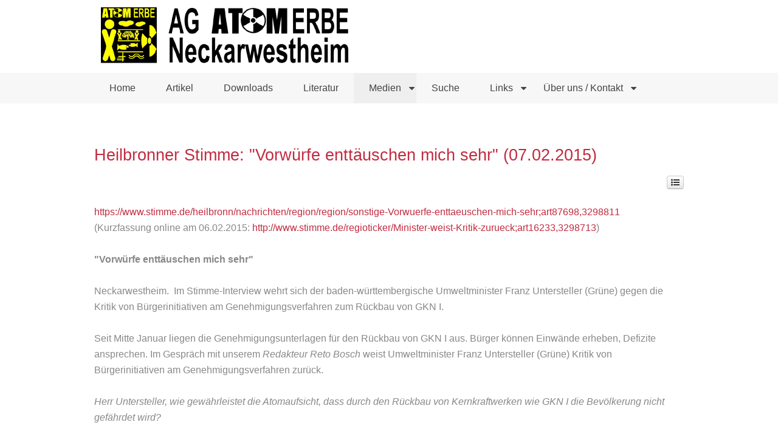

--- FILE ---
content_type: text/html; charset=utf-8
request_url: https://agaen.de/medien/presse-schau/102-2015-02-07-hst-untersteller-interview
body_size: 7567
content:
<!DOCTYPE html>
<html xml:lang="de-de" lang="de-de"  dir="ltr" class="bootstrap2 itemid-502 com_content view-article top_menu_flexible">
<head>
<base href="https://agaen.de/medien/presse-schau/102-2015-02-07-hst-untersteller-interview" />
	<meta http-equiv="content-type" content="text/html; charset=utf-8" />
	<meta name="keywords" content="Atomkraftwerk Neckarwestheim Antiatom-Initiativen Atommüll Freimessne Freigabe Abriss Rückbau Strahlung Strahlenschutz Umweltschutz" />
	<meta name="rights" content="AG AtomErbe Neckarwestheim" />
	<meta name="author" content="EnergieWende" />
	<meta name="viewport" content="width=device-width, initial-scale=1.0, maximum-scale=1.0, user-scalable=no" />
	<meta name="description" content="AG AtomErbe Neckarwestheim - Wir denken über das Abschalten der AKWs hinaus. Bündnis von Antiatom-Initiativen rund um das AKW Neckarwestheim bei Heilbronn" />
	<title>Heilbronner Stimme: &quot;Vorwürfe enttäuschen mich sehr&quot; (07.02.2015) - AG AtomErbe Neckarwestheim</title>
	<link href="/templates/eximium/favicon.ico" rel="shortcut icon" type="image/vnd.microsoft.icon" />
	<link href="/plugins/system/yjsg/assets/css/font-awesome.min.css" rel="stylesheet" type="text/css" />
	<link href="/templates/eximium/css_compiled/bootstrap-blue.css" rel="stylesheet" type="text/css" />
	<link href="/plugins/system/yjsg/assets/css/template.css" rel="stylesheet" type="text/css" />
	<link href="/plugins/system/yjsg/assets/css/yjsgmenus.css" rel="stylesheet" type="text/css" />
	<link href="/templates/eximium/css/layout.css" rel="stylesheet" type="text/css" />
	<link href="/templates/eximium/css/blue.css" rel="stylesheet" type="text/css" />
	<link href="/plugins/system/yjsg/assets/css/yjresponsive.css" rel="stylesheet" type="text/css" />
	<link href="/templates/eximium/css/custom_responsive.css" rel="stylesheet" type="text/css" />
	<link href="/plugins/system/yjsg/assets/src/mediaelement/mediaelementplayer.min.css" rel="stylesheet" type="text/css" />
	<style type="text/css">
/* Multithumb 3.7.3 */
 .multithumb {     margin: 5px;     float: left;  }
.multithumb_blog {    margin: 5px;    float: left; }
 .mtGallery {     margin: 5px;     align: center;     float: none;  }
 .mtCapStyle figcaption {     caption-side: bottom;    font-weight: bold;    color: black;      background-color: #ddd;    text-align:center; }body{font-size:16px;}#logo,#logoholder{width:427px;height:120px;}.yjsgsitew{width:1000px;}#midblock{width:100%;}#insetsholder_2t,#insetsholder_2b{width:0%;}#logo{background: url(https://agaen.de/images/logos/Atomerbe-Neckarwestheim-header.png)  no-repeat 0px 0px; !important;}ul.yjsgmenu div.ulholder ul{width:220px;}ul.yjsgmenu ul div.ulholder{left:100%;}ul.yjsgmenu ul.level1,ul.yjsgmenu.megadropline ul.level2{margin-top:10px;}ul.yjsgmenu ul ul {margin-left:10px;}
.yjsgrtl ul.yjsgmenu ul ul {margin-right:10px;}body,h1,h2,h3,h4,h5,h6,.article_title,.module_title,.pagetitle{font-family:"Trebuchet MS", Helvetica, sans-serif;}a,.highlight,[class*='facolor'].fa:before,#features-tabs .yjsgShortcodeTabs li.active a,.eximium-list li a:hover,.yjsgmenu li a:hover{color:#c22b41;}.yjsg1,.eximium-intro .fa-border,#features-tabs .yjsgShortcodeTabs li a,[class*='yjsg-button-color']{background:#c22b41;}::selection{background:#c22b41;}::-moz-selection{background:#c22b41;}.eximium-intro .fa-border:after{border-color:#c22b41 transparent;}#features-tabs .yjsgShortcodeTabs{border-color:#c22b41;}a:focus,a:hover,.yjsg1 a:hover{color:#831d2c;}[class*='yjsg-button-color']:hover{background:#982233;}[class*='yjsg-button-color']{background:#c22b41;}[class*='yjsg-button-color']:hover{background:#ad263a;}#typosticky.yjsg-sticky.fixed{max-width:1000px;margin:0 auto;padding:15px;}.yjsg-sub-heading,.yjsg-sticky-menu a.active-scroll,[data-sticky-block] a.active-scroll:before{border-color:#c22b41;}[class*='facolor'].fa:before{color:#c22b41;}#user16.yjsgxhtml{width:100.00%;}
	</style>
	<script type="application/json" class="joomla-script-options new">{"csrf.token":"9c2fbf00497e3db79e52716c0c5c2e80","system.paths":{"root":"","base":""}}</script>
	<script src="/media/jui/js/jquery.min.js?2ab6c2a0482ed91d557d73b9f0b55ea8" type="text/javascript"></script>
	<script src="/media/jui/js/jquery-noconflict.js?2ab6c2a0482ed91d557d73b9f0b55ea8" type="text/javascript"></script>
	<script src="/media/jui/js/jquery-migrate.min.js?2ab6c2a0482ed91d557d73b9f0b55ea8" type="text/javascript"></script>
	<script src="/media/system/js/mootools-core.js?2ab6c2a0482ed91d557d73b9f0b55ea8" type="text/javascript"></script>
	<script src="/media/system/js/core.js?2ab6c2a0482ed91d557d73b9f0b55ea8" type="text/javascript"></script>
	<script src="/media/system/js/mootools-more.js?2ab6c2a0482ed91d557d73b9f0b55ea8" type="text/javascript"></script>
	<script src="/plugins/system/yjsg/assets/src/yjsg.jquicustom.min.js" type="text/javascript"></script>
	<script src="/plugins/system/yjsg/assets/bootstrap2/js/bootstrap.min.js" type="text/javascript"></script>
	<script src="/plugins/system/yjsg/assets/src/yjsg.site.plugins.js" type="text/javascript"></script>
	<script src="/plugins/system/yjsg/assets/src/yjsg.site.js" type="text/javascript"></script>
	<script src="/plugins/system/yjsg/assets/src/yjsg.responsive.js" type="text/javascript"></script>
	<script src="/plugins/system/yjsg/assets/src/mediaelement/mediaelement-and-player.min.js" type="text/javascript"></script>
	<script src="/plugins/system/yjsg/assets/src/mediaelement/froogaloop2.min.js" type="text/javascript"></script>
	<script src="/plugins/system/yjsg/assets/src/magnific/yjsg.magnific.popup.min.js" type="text/javascript"></script>
	<script type="text/javascript">
jQuery(function($){ initTooltips(); $("body").on("subform-row-add", initTooltips); function initTooltips (event, container) { container = container || document;$(container).find(".hasTooltip").tooltip({"html": true,"container": "body"});} });
	</script>
	<link rel="apple-touch-icon" sizes="57x57" href="/templates/eximium/images/system/appleicons/apple-icon-57x57.png" />
	<link rel="apple-touch-icon" sizes="72x72" href="/templates/eximium/images/system/appleicons/apple-icon-72x72.png" />
	<link rel="apple-touch-icon" sizes="114x114" href="/templates/eximium/images/system/appleicons/apple-icon-114x114.png" />
	<link rel="apple-touch-icon" sizes="144x144" href="/templates/eximium/images/system/appleicons/apple-icon-144x144.png" />
</head>
<body id="stylefont" class="yjsgbody style_blue yjsgbr-chrome">
	<div id="centertop" class="centered yjsgsitew">
				 <!--header-->
<div id="header" class="inside-container">
     <div id="logoholder">
		<div id="logo">
		 		  <a href="https://agaen.de/"></a>
		  		</div>
	</div>
    <!-- end logo -->
   </div>
  <!-- end header -->
	</div>
		<!--top menu-->
    <div id="topmenu_holder" class="yjsgmega">
      <div class="yjsg-menu top_menu yjsgsitew inside-container">
          <div id="horiznav" class="horiznav"><ul class="yjsgmenu megadropdown">
	<li class="item435 level0 first"><span class="mymarg"><a class="yjanchor  first" href="/"><span class="yjm_has_none"><span class="yjm_title">Home</span></span></a></span></li><li class="item469 level0"><span class="mymarg"><a class="yjanchor " href="/artikel"><span class="yjm_has_none"><span class="yjm_title">Artikel</span></span></a></span></li><li class="item482 level0"><span class="mymarg"><a class="yjanchor " href="/download"><span class="yjm_has_none"><span class="yjm_title">Downloads</span></span></a></span></li><li class="item498 level0"><span class="mymarg"><a class="yjanchor " href="/literatur"><span class="yjm_has_none"><span class="yjm_title">Literatur</span></span></a></span></li><li class=" active haschild item500 level0"><span class="child"><a class="yjanchor  activepath " href="/medien"><span class="yjm_has_none"><span class="yjm_title">Medien</span></span></a></span><div class="ulholder level1 nogroup"><ul class="subul_main level1 nogroup"><li class="item501 level1 first"><span class="mymarg"><a class="yjanchor  first" href="/medien/presse-mitteilungen"><span class="yjm_has_none"><span class="yjm_title">Presse-Mitteilungen</span></span></a></span></li><li id="current" class=" active item502 level1 lilast"><span class="mymarg"><a class="yjanchor last activepath " href="/medien/presse-schau"><span class="yjm_has_none"><span class="yjm_title">Presse-Schau</span></span></a></span></li></ul></div></li><li class="item481 level0"><span class="mymarg"><a class="yjanchor " href="/suche"><span class="yjm_has_none"><span class="yjm_title">Suche</span></span></a></span></li><li class="haschild item484 level0"><span class="child"><a class="yjanchor " href="/links"><span class="yjm_has_none"><span class="yjm_title">Links</span></span></a></span><div class="ulholder level1 nogroup"><ul class="subul_main level1 nogroup"><li class="item489 level1 first"><span class="mymarg"><a class="yjanchor  first" href="/links/initiativen-in-der-ag-atomerbe-neckarwestheim"><span class="yjm_has_none"><span class="yjm_title">Initiativen in der AG AtomErbe</span></span></a></span></li><li class="haschild item505 level1"><span class="child subparent"><a class="yjanchor  grouptitle" href="/links/anti-atom"><span class="yjm_has_none"><span class="yjm_title">Weitere Anti-Atom-Initiativen</span></span></a></span><div class="ulholder level2 nogroup"><ul class="subul_main level2 nogroup"><li class="item490 level2 first"><span class="mymarg"><a class="yjanchor  first" href="/links/anti-atom/initiativen-regional"><span class="yjm_has_none"><span class="yjm_title">Anti-Atom-Initiativen regional</span></span></a></span></li><li class="item504 level2 lilast"><span class="mymarg"><a class="yjanchor last" href="/links/anti-atom/anti-atom-ueberregional"><span class="yjm_has_none"><span class="yjm_title">Anti-Atom überregional</span></span></a></span></li></ul></div></li><li class="item491 level1"><span class="mymarg"><a class="yjanchor " href="/links/behoerden-und-akw-betreiber"><span class="yjm_has_none"><span class="yjm_title">Behörden und AKW-Betreiber</span></span></a></span></li><li class="item492 level1"><span class="mymarg"><a class="yjanchor " href="/links/medien"><span class="yjm_has_none"><span class="yjm_title">Medien - News &amp; Diskussion</span></span></a></span></li><li class="item493 level1 lilast"><span class="mymarg"><a class="yjanchor last" href="/links/restderwelt"><span class="yjm_has_none"><span class="yjm_title">Rest der Welt</span></span></a></span></li></ul></div></li><li class="haschild item468 level0"><span class="child"><a class="yjanchor " href="/uns-kontaktieren"><span class="yjm_has_none"><span class="yjm_title">Über uns / Kontakt</span></span></a></span><div class="ulholder level1 nogroup"><ul class="subul_main level1 nogroup"><li class="item499 level1 first"><span class="mymarg"><a class="yjanchor  first" href="/uns-kontaktieren/über-uns"><span class="yjm_has_none"><span class="yjm_title">Über uns</span></span></a></span></li><li class="item488 level1"><span class="mymarg"><a class="yjanchor " href="/uns-kontaktieren/kontakt-allgemeine-anfrage"><span class="yjm_has_none"><span class="yjm_title">Kontakt für allgemeine Anfragen</span></span></a></span></li><li class="item485 level1"><span class="mymarg"><a class="yjanchor " href="/uns-kontaktieren/kontakt-presseanfrage"><span class="yjm_has_none"><span class="yjm_title">Presse-Kontakt</span></span></a></span></li><li class="item486 level1 lilast"><span class="mymarg"><a class="yjanchor last" href="/uns-kontaktieren/impressum"><span class="yjm_has_none"><span class="yjm_title">Impressum &amp; Spendenkonto</span></span></a></span></li></ul></div></li></ul></div>
      </div>
  </div>
  <!-- end top menu -->
							<!-- end centartop-->
	<div id="centerbottom" class="centered yjsgsitew">
		<!--MAIN LAYOUT HOLDER -->
<div id="holder2" class="holders">
	<!-- messages -->
	<div class="yjsg-system-msg inside-container">
		
	</div>
	<!-- end messages -->
		<!-- MID BLOCK -->
	<div id="midblock" class="sidebars sidebar-main">
									<!-- component -->
			<div class="inside-container">
				
<div class="yjsgarticle">
					<h1 class="article_title">
				<a href="/medien/presse-schau/102-2015-02-07-hst-untersteller-interview" class="contentpagetitle">
			Heilbronner Stimme: &quot;Vorwürfe enttäuschen mich sehr&quot; (07.02.2015)		</a>
			</h1>
					<div class="newsitem_tools">
										<div class="btn-group pull-right actiongroup">
						<a class="btn btn-default btn-mini dropdown-toggle" data-toggle="dropdown" href="#">
				<span class="fa fa-list-ul"></span>
			</a>
						<ul class="dropdown-menu articletools">
								<li class="print-icon">
					<a href="#" onclick="window.print();return false;"><i class="fa fa-print"></i> <em>Drucken</em></a>				</li>
												<li class="email-icon">
					<a href="/component/mailto/?tmpl=component&amp;template=eximium&amp;link=406904cec1c44347cac67eeb382f4e69b00f0136" title="Link einem Freund via E-Mail senden" onclick="window.open(this.href,'win2','width=400,height=450,menubar=yes,resizable=yes'); return false;" rel="nofollow"><i class="fa fa-envelope"></i> <em>E-Mail</em></a>				</li>
											</ul>
		</div>
			</div>
						<div class="newsitem_text">
												<p><a href="https://www.stimme.de/heilbronn/nachrichten/region/region/sonstige-Vorwuerfe-enttaeuschen-mich-sehr;art87698,3298811" target="_blank" title="Heilbronner Stimme - Untersteller-Interview">https://www.stimme.de/heilbronn/nachrichten/region/region/sonstige-Vorwuerfe-enttaeuschen-mich-sehr;art87698,3298811</a><br />(Kurzfassung online am 06.02.2015: <a href="http://www.stimme.de/regioticker/Minister-weist-Kritik-zurueck;art16233,3298713" target="_blank" title="2015-02-06 Stimme.de Untersteller-Interview">http://www.stimme.de/regioticker/Minister-weist-Kritik-zurueck;art16233,3298713</a>)<strong><br /><br />"Vorwürfe enttäuschen mich sehr"</strong> <br /> <br />Neckarwestheim.  Im Stimme-Interview wehrt sich der baden-württembergische Umweltminister Franz Untersteller (Grüne) gegen die Kritik von Bürgerinitiativen am Genehmigungsverfahren zum Rückbau von GKN I. <br /> <br />Seit Mitte Januar liegen die Genehmigungsunterlagen für den Rückbau von GKN I aus. Bürger können Einwände erheben, Defizite ansprechen. Im Gespräch mit unserem <em>Redakteur Reto Bosch</em> weist Umweltminister Franz Untersteller (Grüne) Kritik von Bürgerinitiativen am Genehmigungsverfahren zurück. <br /> <br /><em>Herr Untersteller, wie gewährleistet die Atomaufsicht, dass durch den Rückbau von Kernkraftwerken wie GKN I die Bevölkerung nicht gefährdet wird?</em> <br /> <br />Franz Untersteller: Es gibt Genehmigungsverfahren, für die der Betreiber eine Vielzahl von Unterlagen vorlegen muss. Zum Beispiel Sicherheitsberichte oder Umweltverträglichkeitsstudien. Diese Dokumente werden von unabhängigen Gutachtern und der Atomaufsicht geprüft. Bürger können diese Unterlagen einsehen und Einsprüche formulieren. Bei einem Erörterungstermin nehmen die Behörden Stellung zu diesen Einwendungen. Am Ende dieses langen Prozesses steht die Genehmigung − und nur dann, wenn die Sicherheit voll gewährleistet ist. <br /> <br /><em>In wie viele genehmigungsrechtliche Abschnitte soll die Demontage von GKN I unterteilt werden?</em> <br /> <br />Untersteller: Das kann ich Ihnen nicht sagen. In Obrigheim sind es vier, es kann sein, dass es in Neckarwestheim weniger sind. <br /> <br /><em>Eine Bürgerbeteiligung mit öffentlichem Erörterungstermin ist nur vor der ersten Genehmigung vorgesehen. Daran übt die Arbeitsgemeinschaft Atomerbe heftige Kritik. Warum gibt es nicht vor jeder Genehmigung eine derartige Beteiligung?</em> <br /> <br />Untersteller: Ob es weitere Erörterungstermine gibt, hängt auch davon ab, ob es auf dem Weg des Rückbaus gravierende Änderungen des ursprünglichen Konzepts gibt. Aus meiner Sicht wäre es sinnvoll, die Bürger später erneut stärker einzubinden. Ich bin aber an die atomrechtliche Verfahrensverordnung des Bundes gebunden. Ich denke aber darüber nach, zusammen mit anderen Bundesländern einen Vorstoß zu unternehmen, um die Bürgerbeteiligung ausweiten zu können. Derzeit jedenfalls habe ich keine Wahl.</p>
 
<p><br /> <br /><em>Aber Sie können ja auf anderen Wegen mehr Transparenz schaffen.</em> <br /> <br />Untersteller: In keinem anderen Bundesland wird die Öffentlichkeit derart intensiv über das gesetzliche Maß hinaus eingebunden. Mit der EnBW haben wir eine Reihe von Vereinbarungen getroffen. Es gibt Informationstage, die EnBW verteilt eine allgemeinverständliche Informationsbroschüre an die Haushalte. Vorgesehen ist eine Dialogveranstaltung. Außerdem ist der Rückbau regelmäßig Thema in den Sitzungen der GKN-Infokommission. Auch in den kommenden Jahren haben die Mitglieder dieser Kommission, also auch die Bürgerinitiativen, immer wieder die Möglichkeit, Informationen einzufordern. Wir machen also weit mehr als der Gesetzgeber vorschreibt. <br /> <br /><em>Trotzdem werfen Ihnen Kernkraftgegner vor, mit Tricks zu arbeiten.</em> <br /> <br />Untersteller: Diese haltlosen, einfach mal so in den Raum gestellten Vorwürfe enttäuschen mich sehr. Mir wird ja auch vorgeworfen, ich würde nicht genug loben, dass die Bürgerinitiativen kritische Fragen stellen. Wir haben nichts zu verbergen, ich schöpfe alle Möglichkeiten der Bürgerbeteiligung aus. Ich würde den Kritikern raten, sich ein bisschen mehr mit den Fakten zu beschäftigen. <br /> <br /><em>Bei der Demontage von Atomkraftwerken entsteht unterschiedlich stark belasteter Müll. Wie ist gewährleistet, dass durch die Summierung von eigentlich gering belastetem Material keine Gesundheitsgefährdung entsteht?</em> <br /> <br />Untersteller: Mittel oder schwach radioaktive Stoffe unterliegen weiterhin dem Regime des Atomgesetzes. Sie landen irgendwann in einem Endlager. <br /> <br /><em>Gilt für den Endlagerstandort Schacht Konrad noch das Jahr 2022 als frühester Betriebsbeginn?</em> <br /> <br />Untersteller: Das ist das, was mir die Bundesumweltministerin schriftlich mitgeteilt hat. Als Zweites reden wir über Stoffe, die anschließend vollständig wiederverwertet werden können. Drittens geht es um Material, das unter das Zehn-Mikrosievert-Konzept fällt, also aus dem Atomrecht heraus- und unter das Abfallrecht fällt und ebenfalls völlig ungefährlich ist. <br /> <br /><em>Was heißt das genau?</em> <br /> <br />Untersteller: Zehn Mikrosievert liegen in der Schwankungsbreite der natürlichen Strahlung. Diese liegt bei 2200 bis 2300 Mikrosievert. Es ist also völlig vernachlässigbar, was auf die Deponie geht. Aus meiner Sicht betreiben manche Vertreter der Anti-AKW-Bewegung Panikmache, die ich nicht akzeptieren kann. Ich habe selbst 30 Jahre lang gegen die Atomkraft gekämpft. Man muss aber mit den Dingen offen und ehrlich umgehen. Sogar das Öko-Institut hat im Falle Obrigheims bescheinigt, dass der Umgang mit dem Material völlig in Ordnung ist. <br /> <br /><em>Die EnBW gehört zum Teil dem Land. Wie unabhängig kann die Atomaufsicht da noch arbeiten? Sie kontrolliert sich ja dabei gewissermaßen selbst.</em> <br /> <br />Untersteller: Die Atomaufsicht arbeitet sehr unabhängig, und zwar zu 100 Prozent. Ich bin nicht Mitglied des EnBW-Aufsichtsrats, aus gutem Grund.</p>								<div class="yjsg-pager-links"><ul class="pager pagenav">
	<li class="previous">
		<a class="hasTooltip" title="KONTEXT:Wochenzeitung: Vom AKW zum Kochtopf (11.02.2015)" aria-label="Vorheriger Beitrag: KONTEXT:Wochenzeitung: Vom AKW zum Kochtopf (11.02.2015)" href="/medien/presse-schau/91-kontext-vom-akw-zum-kochtopf" rel="prev">
			<span class="icon-chevron-left" aria-hidden="true"></span> <span aria-hidden="true">Zurück</span>		</a>
	</li>
	<li class="next">
		<a class="hasTooltip" title="stimme.de/dpa: Proteste gegen den geplanten Rückbau des AKW Neckarwestheim (13.02.2015)" aria-label="Nächster Beitrag: stimme.de/dpa: Proteste gegen den geplanten Rückbau des AKW Neckarwestheim (13.02.2015)" href="/medien/presse-schau/97-2015-02-13-protest-gegen-rueckbau" rel="next">
			<span aria-hidden="true">Weiter</span> <span class="icon-chevron-right" aria-hidden="true"></span>		</a>
	</li>
</ul>
</div>							</div>
	</div>
<!--end news item -->

			</div>
			<!-- end component -->
								<!-- end mid block insidem class -->
	</div>
	<!-- end mid block div -->
						</div>
<!-- end holder div -->
		<!-- pathway -->
<div id="pathway" class="inside-container">
<div class="yjsgspathway">
  <ul class="breadcrumb ">
<li class="active"><span class="divider"><span class="icon-yjsg-marker addtips" title="Aktuelle Seite: "></span></span></li><li itemscope itemtype="http://data-vocabulary.org/Breadcrumb"><a href="/" class="pathway" itemprop="url"><span itemprop="title">Home</span></a><span class="icon-yjsg-pathway"></span></li><li itemscope itemtype="http://data-vocabulary.org/Breadcrumb"><a href="/medien" class="pathway" itemprop="url"><span itemprop="title">Medien</span></a><span class="icon-yjsg-pathway"></span></li><li itemscope itemtype="http://data-vocabulary.org/Breadcrumb"><a href="/medien/presse-schau" class="pathway" itemprop="url"><span itemprop="title">Presse-Schau</span></a></li><li itemscope itemtype="http://data-vocabulary.org/Breadcrumb"><span class="icon-yjsg-pathway"></span><span itemprop="title">Heilbronner Stimme: &quot;Vorwürfe enttäuschen mich sehr&quot; (07.02.2015)</span></li></ul>
  </div>
</div>
<!-- end pathway -->
	</div>
	<!-- end centerbottom-->
		<div class="yjsg6_out yjsgouts"><div id="yjsg6" class="yjsg_grid yjsgsitew"><div id="user16" class="yjsgxhtml only_mod"><div class="yjsquare modid96"><div class="yjsquare_in"><table style="width: 100%; margin-left: auto; margin-right: auto;">
<tbody>
<tr style="height: 156px;">
<td style="height: 156px;"><img style="display: block; margin-left: auto; margin-right: auto;" src="/images/logos/AktionStromOhneAtom280x220px.png" width="170" /></td>
<td style="height: 156px;"><a title="Aktionsbündnis CASTOR-Widerstand Neckarwestheim" href="https://neckarwestheim.antiatom.net/" rel="alternate"><img style="display: block; margin-left: auto; margin-right: auto;" src="/images/logos/ABCastorWiderstand280x220px.png" width="170" /></a></td>
<td style="height: 156px;"><a title="Aktionsbündnis Energiewende Heilbronn" href="http://energiewende-hn.de/" target="_blank" rel="alternate noopener noreferrer"><img style="display: block; margin-left: auto; margin-right: auto;" src="/images/logos/EnergiewendeHeilbronn280x220px.png" width="170" /></a></td>
<td style="height: 156px;"><a title="Bund der Bürgerinitiativen Mittlerer Neckar" href="http://bbmn.de" target="_blank" rel="alternate noopener noreferrer"><img style="display: block; margin-left: auto; margin-right: auto;" src="/images/logos/BBMN280x220px.png" width="170" /></a></td>
<td style="height: 156px;"><a title="BUND Heilbronn-Franken" href="https://www.bund-heilbronn-franken.de/" target="_blank" rel="alternate noopener noreferrer"><img style="display: block; margin-left: auto; margin-right: auto;" src="/images/logos/BUND280x220px.png" width="170" /></a></td>
<td style="height: 156px;"><a title="BI Antiatom Ludwigsburg" href="http://antiatom-ludwigsburg.de" target="_blank" rel="alternate noopener noreferrer"><img style="display: block; margin-left: auto; margin-right: auto;" src="/images/logos/BIAntiAtomLB280x220px.png" width="170" /></a></td>
</tr>
</tbody>
</table>
<p> </p></div></div></div></div></div>		<div class="footer_out yjsgouts">
	<!-- footer -->
<div id="footer" class="inside-container yjsgsitew">
  <div id="youjoomla">
        	<div id="cp">
		<div class="validators"><a class="yjscroll" href="#stylefont">Top</a> | <a id="fontSizePlus" class="fs" href="javascript:;" rel="nofollow">+</a> | <a id="fontSizeMinus"  class="fs" href="javascript:;" rel="nofollow">-</a> | <a id="fontSizeReset"  class="fs" href="javascript:;" rel="nofollow">reset</a></div><div class="yjsgcp">Copyright &copy; <span>AG AtomErbe Neckarwestheim -</span> 2026 All rights reserved. <a href="http://www.youjoomla.com" title="Joomla Templates Club">Custom Design by Youjoomla.com</a></div>			       </div>
  </div>
</div>
<!-- end footer -->
	<script type="text/javascript"> var logo_w = '427'; var site_w = '1000'; var site_f = '16px'; var sp='https://agaen.de/'; var tp ='eximium'; var compileme =0; var fontc ='eximium_36531462283958'; var bootstrapv='bootstrap2'; var yver='3'; var yjsglegacy='0'; var yjsgrtl='2'; var menuanimation='fade';var menuanimationspeed=300; var lgtr = new Object(); lgtr.magnificpopup_close='Close (Esc)'; lgtr.magnificpopup_loading='Loading...'; lgtr.magnificpopup_prev='Previous (Left arrow key)'; lgtr.magnificpopup_next='Next (Right arrow key)'; lgtr.magnificpopup_counter='%curr% of %total%'; lgtr.magnificpopup_errorimage='<a href=%url%>The image</a> could not be loaded.'; lgtr.magnificpopup_errorajax='<a href=%url%>The content</a> could not be loaded.'; </script>
	</div>
	<!-- noscript notice -->
<noscript>
<p class="nonscript" style="text-align:center" >
	Your browser does not support JavaScript! Please enable it for maximum experience. Thank you.</p>
</noscript>
<!-- end noscript notice -->
	<div id="mmenu_holder">
  <span class="yjmm_select" id="yjmm_selectid">Home</span>
  <select id="mmenu" class="yjstyled">
            <option value="/download">&nbsp;Downloads</option>
            <option value="/uns-kontaktieren">&nbsp;Über uns / Kontakt</option>
            <option value="/uns-kontaktieren/kontakt-allgemeine-anfrage">&nbsp;--Kontakt für allgemeine Anfragen</option>
            <option value="/uns-kontaktieren/kontakt-presseanfrage">&nbsp;--Presse-Kontakt</option>
        </select>
</div>		</body>
</html>

--- FILE ---
content_type: text/css
request_url: https://agaen.de/templates/eximium/css_compiled/bootstrap-blue.css
body_size: 20861
content:
/**
* compiled template.css file created by Eximium Template using bootstrap2
* @package Eximium Template
* @author Youjoomla.com
* @website Youjoomla.com 
* @copyright	Copyright (c) since 2007 Youjoomla.com.
* @license PHP files are GNU/GPL V2 Copyleft CSS / LESS / JS / IMAGES are Copyrighted material
**/
/*!
 * Bootstrap v2.3.2
 *
 * Copyright 2013 Twitter, Inc
 * Licensed under the Apache License v2.0
 * http://www.apache.org/licenses/LICENSE-2.0
 *
 * Designed and built with all the love in the world by @mdo and @fat.
 */.clearfix{*zoom: 1}.clearfix:before,.clearfix:after{display: table;content: "";line-height: 0}.clearfix:after{clear: both}.hide-text{font: 0/0 a;color: transparent;text-shadow: none;background-color: transparent;border: 0}.input-block-level{display: block;width: 100%;min-height: 30px;-webkit-box-sizing: border-box;-moz-box-sizing: border-box;box-sizing: border-box}article,aside,details,figcaption,figure,footer,header,hgroup,nav,section{display: block}audio,canvas,video{display: inline-block;*display: inline;*zoom: 1}audio:not([controls]){display: none}html{font-size: 100%;-webkit-text-size-adjust: 100%;-ms-text-size-adjust: 100%}a:focus{outline: thin dotted #333;outline: 5px auto -webkit-focus-ring-color;outline-offset: -2px}a:hover,a:active{outline: 0}sub,sup{position: relative;font-size: 75%;line-height: 0;vertical-align: baseline}sup{top: -0.5em}sub{bottom: -0.25em}img{max-width: 100%;width: auto\9;height: auto;vertical-align: middle;border: 0;-ms-interpolation-mode: bicubic}#map_canvas img,.google-maps img{max-width: none}button,input,select,textarea{margin: 0;font-size: 100%;vertical-align: middle}button,input{*overflow: visible;line-height: normal}button::-moz-focus-inner,input::-moz-focus-inner{padding: 0;border: 0}button,html input[type="button"],input[type="reset"],input[type="submit"]{-webkit-appearance: button;cursor: pointer}label,select,button,input[type="button"],input[type="reset"],input[type="submit"],input[type="radio"],input[type="checkbox"]{cursor: pointer}input[type="search"]{-webkit-box-sizing: content-box;-moz-box-sizing: content-box;box-sizing: content-box;-webkit-appearance: textfield}input[type="search"]::-webkit-search-decoration,input[type="search"]::-webkit-search-cancel-button{-webkit-appearance: none}textarea{overflow: auto;vertical-align: top}@media print{*{text-shadow: none !important;color: #000 !important;background: transparent !important;box-shadow: none !important}a,a:visited{text-decoration: underline}a[href]:after{content: " (" attr(href) ")"}abbr[title]:after{content: " (" attr(title) ")"}.ir a:after,a[href^="javascript:"]:after,a[href^="#"]:after{content: ""}pre,blockquote{border: 1px solid #999;page-break-inside: avoid}thead{display: table-header-group}tr,img{page-break-inside: avoid}img{max-width: 100% !important}@page{margin: 0.5cm}p,h2,h3{orphans: 3;widows: 3}h2,h3{page-break-after: avoid}}body{margin: 0;font-family: "Helvetica Neue", Helvetica, Arial, sans-serif;font-size: 14px;line-height: 20px;color: #333;background-color: #fff}a{color: #c22b41;text-decoration: none}a:hover,a:focus{color: #831d2c;text-decoration: underline}.img-rounded{-webkit-border-radius: 6px;-moz-border-radius: 6px;border-radius: 6px}.img-polaroid{padding: 4px;background-color: #fff;border: 1px solid #ccc;border: 1px solid rgba(0,0,0,0.2);-webkit-box-shadow: 0 1px 3px rgba(0,0,0,0.1);-moz-box-shadow: 0 1px 3px rgba(0,0,0,0.1);box-shadow: 0 1px 3px rgba(0,0,0,0.1)}.img-circle{-webkit-border-radius: 500px;-moz-border-radius: 500px;border-radius: 500px}.row{margin-left: -20px;*zoom: 1}.row:before,.row:after{display: table;content: "";line-height: 0}.row:after{clear: both}[class*="span"]{float: left;min-height: 1px;margin-left: 20px}.container,.navbar-static-top .container,.navbar-fixed-top .container,.navbar-fixed-bottom .container{width: 940px}.span12{width: 940px}.span11{width: 860px}.span10{width: 780px}.span9{width: 700px}.span8{width: 620px}.span7{width: 540px}.span6{width: 460px}.span5{width: 380px}.span4{width: 300px}.span3{width: 220px}.span2{width: 140px}.span1{width: 60px}.offset12{margin-left: 980px}.offset11{margin-left: 900px}.offset10{margin-left: 820px}.offset9{margin-left: 740px}.offset8{margin-left: 660px}.offset7{margin-left: 580px}.offset6{margin-left: 500px}.offset5{margin-left: 420px}.offset4{margin-left: 340px}.offset3{margin-left: 260px}.offset2{margin-left: 180px}.offset1{margin-left: 100px}.row-fluid{width: 100%;*zoom: 1}.row-fluid:before,.row-fluid:after{display: table;content: "";line-height: 0}.row-fluid:after{clear: both}.row-fluid [class*="span"]{display: block;width: 100%;min-height: 30px;-webkit-box-sizing: border-box;-moz-box-sizing: border-box;box-sizing: border-box;float: left;margin-left: 2.12765957%;*margin-left: 2.07446809%}.row-fluid [class*="span"]:first-child{margin-left: 0}.row-fluid .controls-row [class*="span"] + [class*="span"]{margin-left: 2.12765957%}.row-fluid .span12{width: 100%;*width: 99.94680851%}.row-fluid .span11{width: 91.4893617%;*width: 91.43617021%}.row-fluid .span10{width: 82.97872340000001%;*width: 82.92553191%}.row-fluid .span9{width: 74.46808511%;*width: 74.41489362%}.row-fluid .span8{width: 65.95744680999999%;*width: 65.90425532%}.row-fluid .span7{width: 57.44680851%;*width: 57.39361702%}.row-fluid .span6{width: 48.93617021%;*width: 48.88297872%}.row-fluid .span5{width: 40.42553191%;*width: 40.37234043%}.row-fluid .span4{width: 31.91489362%;*width: 31.86170213%}.row-fluid .span3{width: 23.40425532%;*width: 23.35106383%}.row-fluid .span2{width: 14.89361702%;*width: 14.84042553%}.row-fluid .span1{width: 6.38297872%;*width: 6.32978723%}.row-fluid .offset12{margin-left: 104.25531915%;*margin-left: 104.14893617%}.row-fluid .offset12:first-child{margin-left: 102.12765957%;*margin-left: 102.0212766%}.row-fluid .offset11{margin-left: 95.74468084999999%;*margin-left: 95.63829787%}.row-fluid .offset11:first-child{margin-left: 93.61702128%;*margin-left: 93.5106383%}.row-fluid .offset10{margin-left: 87.23404255%;*margin-left: 87.12765957000001%}.row-fluid .offset10:first-child{margin-left: 85.10638298000001%;*margin-left: 85%}.row-fluid .offset9{margin-left: 78.72340426%;*margin-left: 78.61702128%}.row-fluid .offset9:first-child{margin-left: 76.59574468%;*margin-left: 76.4893617%}.row-fluid .offset8{margin-left: 70.21276596%;*margin-left: 70.10638298000001%}.row-fluid .offset8:first-child{margin-left: 68.08510638%;*margin-left: 67.97872340000001%}.row-fluid .offset7{margin-left: 61.70212766%;*margin-left: 61.59574468%}.row-fluid .offset7:first-child{margin-left: 59.57446809%;*margin-left: 59.46808511%}.row-fluid .offset6{margin-left: 53.19148936%;*margin-left: 53.08510638%}.row-fluid .offset6:first-child{margin-left: 51.06382979%;*margin-left: 50.95744681%}.row-fluid .offset5{margin-left: 44.68085106%;*margin-left: 44.57446809%}.row-fluid .offset5:first-child{margin-left: 42.55319149%;*margin-left: 42.44680851%}.row-fluid .offset4{margin-left: 36.17021277%;*margin-left: 36.06382979%}.row-fluid .offset4:first-child{margin-left: 34.04255319%;*margin-left: 33.93617021%}.row-fluid .offset3{margin-left: 27.65957447%;*margin-left: 27.55319149%}.row-fluid .offset3:first-child{margin-left: 25.53191489%;*margin-left: 25.42553191%}.row-fluid .offset2{margin-left: 19.14893617%;*margin-left: 19.04255319%}.row-fluid .offset2:first-child{margin-left: 17.0212766%;*margin-left: 16.91489362%}.row-fluid .offset1{margin-left: 10.63829787%;*margin-left: 10.53191489%}.row-fluid .offset1:first-child{margin-left: 8.5106383%;*margin-left: 8.404255320000001%}[class*="span"].hide,.row-fluid [class*="span"].hide{display: none}[class*="span"].pull-right,.row-fluid [class*="span"].pull-right{float: right}.container{margin-right: auto;margin-left: auto;*zoom: 1}.container:before,.container:after{display: table;content: "";line-height: 0}.container:after{clear: both}.container-fluid{padding-right: 20px;padding-left: 20px;*zoom: 1}.container-fluid:before,.container-fluid:after{display: table;content: "";line-height: 0}.container-fluid:after{clear: both}p{margin: 0 0 10px}.lead{margin-bottom: 20px;font-size: 21px;font-weight: 200;line-height: 30px}small{font-size: 85%}strong{font-weight: bold}em{font-style: italic}cite{font-style: normal}.muted{color: #999}a.muted:hover,a.muted:focus{color: #808080}.text-warning{color: #c09853}a.text-warning:hover,a.text-warning:focus{color: #a47e3c}.text-error{color: #b94a48}a.text-error:hover,a.text-error:focus{color: #953b39}.text-info{color: #3a87ad}a.text-info:hover,a.text-info:focus{color: #2d6987}.text-success{color: #468847}a.text-success:hover,a.text-success:focus{color: #356635}.text-left{text-align: left}.text-right{text-align: right}.text-center{text-align: center}h1,h2,h3,h4,h5,h6{margin: 10px 0;font-family: inherit;font-weight: bold;line-height: 20px;color: inherit;text-rendering: optimizelegibility}h1 small,h2 small,h3 small,h4 small,h5 small,h6 small{font-weight: normal;line-height: 1;color: #999}h1,h2,h3{line-height: 40px}h1{font-size: 38.5px}h2{font-size: 31.5px}h3{font-size: 24.5px}h4{font-size: 17.5px}h5{font-size: 14px}h6{font-size: 11.9px}h1 small{font-size: 24.5px}h2 small{font-size: 17.5px}h3 small{font-size: 14px}h4 small{font-size: 14px}.page-header{padding-bottom: 9px;margin: 20px 0 30px;border-bottom: 1px solid #eee}ul,ol{padding: 0;margin: 0 0 10px 25px}ul ul,ul ol,ol ol,ol ul{margin-bottom: 0}li{line-height: 20px}ul.unstyled,ol.unstyled{margin-left: 0;list-style: none}ul.inline,ol.inline{margin-left: 0;list-style: none}ul.inline > li,ol.inline > li{display: inline-block;*display: inline;*zoom: 1;padding-left: 5px;padding-right: 5px}dl{margin-bottom: 20px}dt,dd{line-height: 20px}dt{font-weight: bold}dd{margin-left: 10px}.dl-horizontal{*zoom: 1}.dl-horizontal:before,.dl-horizontal:after{display: table;content: "";line-height: 0}.dl-horizontal:after{clear: both}.dl-horizontal dt{float: left;width: 160px;clear: left;text-align: right;overflow: hidden;text-overflow: ellipsis;white-space: nowrap}.dl-horizontal dd{margin-left: 180px}hr{margin: 20px 0;border: 0;border-top: 1px solid #eee;border-bottom: 1px solid #fff}abbr[title],abbr[data-original-title]{cursor: help;border-bottom: 1px dotted #999}abbr.initialism{font-size: 90%;text-transform: uppercase}blockquote{padding: 0 0 0 15px;margin: 0 0 20px;border-left: 5px solid #eee}blockquote p{margin-bottom: 0;font-size: 17.5px;font-weight: 300;line-height: 1.25}blockquote small{display: block;line-height: 20px;color: #999}blockquote small:before{content: '\2014 \00A0'}blockquote.pull-right{float: right;padding-right: 15px;padding-left: 0;border-right: 5px solid #eee;border-left: 0}blockquote.pull-right p,blockquote.pull-right small{text-align: right}blockquote.pull-right small:before{content: ''}blockquote.pull-right small:after{content: '\00A0 \2014'}q:before,q:after,blockquote:before,blockquote:after{content: ""}address{display: block;margin-bottom: 20px;font-style: normal;line-height: 20px}code,pre{padding: 0 3px 2px;font-family: Monaco, Menlo, Consolas, "Courier New", monospace;font-size: 12px;color: #333;-webkit-border-radius: 3px;-moz-border-radius: 3px;border-radius: 3px}code{padding: 2px 4px;color: #d14;background-color: #f7f7f9;border: 1px solid #e1e1e8;white-space: nowrap}pre{display: block;padding: 9.5px;margin: 0 0 10px;font-size: 13px;line-height: 20px;word-break: break-all;word-wrap: break-word;white-space: pre;white-space: pre-wrap;background-color: #f5f5f5;border: 1px solid #ccc;border: 1px solid rgba(0,0,0,0.15);-webkit-border-radius: 4px;-moz-border-radius: 4px;border-radius: 4px}pre.prettyprint{margin-bottom: 20px}pre code{padding: 0;color: inherit;white-space: pre;white-space: pre-wrap;background-color: transparent;border: 0}.pre-scrollable{max-height: 340px;overflow-y: scroll}form{margin: 0 0 20px}fieldset{padding: 0;margin: 0;border: 0}legend{display: block;width: 100%;padding: 0;margin-bottom: 20px;font-size: 21px;line-height: 40px;color: #333;border: 0;border-bottom: 1px solid #e5e5e5}legend small{font-size: 15px;color: #999}label,input,button,select,textarea{font-size: 14px;font-weight: normal;line-height: 20px}input,button,select,textarea{font-family: "Helvetica Neue", Helvetica, Arial, sans-serif}label{display: block;margin-bottom: 5px}select,textarea,input[type="text"],input[type="password"],input[type="datetime"],input[type="datetime-local"],input[type="date"],input[type="month"],input[type="time"],input[type="week"],input[type="number"],input[type="email"],input[type="url"],input[type="search"],input[type="tel"],input[type="color"],.uneditable-input{display: inline-block;height: 20px;padding: 4px 6px;margin-bottom: 10px;font-size: 14px;line-height: 20px;color: #555;-webkit-border-radius: 4px;-moz-border-radius: 4px;border-radius: 4px;vertical-align: middle}input,textarea,.uneditable-input{width: 206px}textarea{height: auto}textarea,input[type="text"],input[type="password"],input[type="datetime"],input[type="datetime-local"],input[type="date"],input[type="month"],input[type="time"],input[type="week"],input[type="number"],input[type="email"],input[type="url"],input[type="search"],input[type="tel"],input[type="color"],.uneditable-input{background-color: #fff;border: 1px solid #ccc;-webkit-box-shadow: inset 0 1px 1px rgba(0,0,0,0.075);-moz-box-shadow: inset 0 1px 1px rgba(0,0,0,0.075);box-shadow: inset 0 1px 1px rgba(0,0,0,0.075);-webkit-transition: border linear .2s, box-shadow linear .2s;-moz-transition: border linear .2s, box-shadow linear .2s;-o-transition: border linear .2s, box-shadow linear .2s;transition: border linear .2s, box-shadow linear .2s}textarea:focus,input[type="text"]:focus,input[type="password"]:focus,input[type="datetime"]:focus,input[type="datetime-local"]:focus,input[type="date"]:focus,input[type="month"]:focus,input[type="time"]:focus,input[type="week"]:focus,input[type="number"]:focus,input[type="email"]:focus,input[type="url"]:focus,input[type="search"]:focus,input[type="tel"]:focus,input[type="color"]:focus,.uneditable-input:focus{border-color: rgba(82,168,236,0.8);outline: 0;outline: thin dotted \9;-webkit-box-shadow: inset 0 1px 1px rgba(0,0,0,.075), 0 0 8px rgba(82,168,236,.6);-moz-box-shadow: inset 0 1px 1px rgba(0,0,0,.075), 0 0 8px rgba(82,168,236,.6);box-shadow: inset 0 1px 1px rgba(0,0,0,.075), 0 0 8px rgba(82,168,236,.6)}input[type="radio"],input[type="checkbox"]{margin: 4px 0 0;*margin-top: 0;margin-top: 1px \9;line-height: normal}input[type="file"],input[type="image"],input[type="submit"],input[type="reset"],input[type="button"],input[type="radio"],input[type="checkbox"]{width: auto}select,input[type="file"]{height: 30px;*margin-top: 4px;line-height: 30px}select{width: 220px;border: 1px solid #ccc;background-color: #fff}select[multiple],select[size]{height: auto}select:focus,input[type="file"]:focus,input[type="radio"]:focus,input[type="checkbox"]:focus{outline: thin dotted #333;outline: 5px auto -webkit-focus-ring-color;outline-offset: -2px}.uneditable-input,.uneditable-textarea{color: #999;background-color: #fcfcfc;border-color: #ccc;-webkit-box-shadow: inset 0 1px 2px rgba(0,0,0,0.025);-moz-box-shadow: inset 0 1px 2px rgba(0,0,0,0.025);box-shadow: inset 0 1px 2px rgba(0,0,0,0.025);cursor: not-allowed}.uneditable-input{overflow: hidden;white-space: nowrap}.uneditable-textarea{width: auto;height: auto}input:-moz-placeholder,textarea:-moz-placeholder{color: #999}input:-ms-input-placeholder,textarea:-ms-input-placeholder{color: #999}input::-webkit-input-placeholder,textarea::-webkit-input-placeholder{color: #999}.radio,.checkbox{min-height: 20px;padding-left: 20px}.radio input[type="radio"],.checkbox input[type="checkbox"]{float: left;margin-left: -20px}.controls > .radio:first-child,.controls > .checkbox:first-child{padding-top: 5px}.radio.inline,.checkbox.inline{display: inline-block;padding-top: 5px;margin-bottom: 0;vertical-align: middle}.radio.inline + .radio.inline,.checkbox.inline + .checkbox.inline{margin-left: 10px}.input-mini{width: 60px}.input-small{width: 90px}.input-medium{width: 150px}.input-large{width: 210px}.input-xlarge{width: 270px}.input-xxlarge{width: 530px}input[class*="span"],select[class*="span"],textarea[class*="span"],.uneditable-input[class*="span"],.row-fluid input[class*="span"],.row-fluid select[class*="span"],.row-fluid textarea[class*="span"],.row-fluid .uneditable-input[class*="span"]{float: none;margin-left: 0}.input-append input[class*="span"],.input-append .uneditable-input[class*="span"],.input-prepend input[class*="span"],.input-prepend .uneditable-input[class*="span"],.row-fluid input[class*="span"],.row-fluid select[class*="span"],.row-fluid textarea[class*="span"],.row-fluid .uneditable-input[class*="span"],.row-fluid .input-prepend [class*="span"],.row-fluid .input-append [class*="span"]{display: inline-block}input,textarea,.uneditable-input{margin-left: 0}.controls-row [class*="span"] + [class*="span"]{margin-left: 20px}input.span12,textarea.span12,.uneditable-input.span12{width: 926px}input.span11,textarea.span11,.uneditable-input.span11{width: 846px}input.span10,textarea.span10,.uneditable-input.span10{width: 766px}input.span9,textarea.span9,.uneditable-input.span9{width: 686px}input.span8,textarea.span8,.uneditable-input.span8{width: 606px}input.span7,textarea.span7,.uneditable-input.span7{width: 526px}input.span6,textarea.span6,.uneditable-input.span6{width: 446px}input.span5,textarea.span5,.uneditable-input.span5{width: 366px}input.span4,textarea.span4,.uneditable-input.span4{width: 286px}input.span3,textarea.span3,.uneditable-input.span3{width: 206px}input.span2,textarea.span2,.uneditable-input.span2{width: 126px}input.span1,textarea.span1,.uneditable-input.span1{width: 46px}.controls-row{*zoom: 1}.controls-row:before,.controls-row:after{display: table;content: "";line-height: 0}.controls-row:after{clear: both}.controls-row [class*="span"],.row-fluid .controls-row [class*="span"]{float: left}.controls-row .checkbox[class*="span"],.controls-row .radio[class*="span"]{padding-top: 5px}input[disabled],select[disabled],textarea[disabled],input[readonly],select[readonly],textarea[readonly]{cursor: not-allowed;background-color: #eee}input[type="radio"][disabled],input[type="checkbox"][disabled],input[type="radio"][readonly],input[type="checkbox"][readonly]{background-color: transparent}.control-group.warning .control-label,.control-group.warning .help-block,.control-group.warning .help-inline{color: #c09853}.control-group.warning .checkbox,.control-group.warning .radio,.control-group.warning input,.control-group.warning select,.control-group.warning textarea{color: #c09853}.control-group.warning input,.control-group.warning select,.control-group.warning textarea{border-color: #c09853;-webkit-box-shadow: inset 0 1px 1px rgba(0,0,0,0.075);-moz-box-shadow: inset 0 1px 1px rgba(0,0,0,0.075);box-shadow: inset 0 1px 1px rgba(0,0,0,0.075)}.control-group.warning input:focus,.control-group.warning select:focus,.control-group.warning textarea:focus{border-color: #a47e3c;-webkit-box-shadow: inset 0 1px 1px rgba(0,0,0,0.075), 0 0 6px #dbc59e;-moz-box-shadow: inset 0 1px 1px rgba(0,0,0,0.075), 0 0 6px #dbc59e;box-shadow: inset 0 1px 1px rgba(0,0,0,0.075), 0 0 6px #dbc59e}.control-group.warning .input-prepend .add-on,.control-group.warning .input-append .add-on{color: #c09853;background-color: #fcf8e3;border-color: #c09853}.control-group.error .control-label,.control-group.error .help-block,.control-group.error .help-inline{color: #b94a48}.control-group.error .checkbox,.control-group.error .radio,.control-group.error input,.control-group.error select,.control-group.error textarea{color: #b94a48}.control-group.error input,.control-group.error select,.control-group.error textarea{border-color: #b94a48;-webkit-box-shadow: inset 0 1px 1px rgba(0,0,0,0.075);-moz-box-shadow: inset 0 1px 1px rgba(0,0,0,0.075);box-shadow: inset 0 1px 1px rgba(0,0,0,0.075)}.control-group.error input:focus,.control-group.error select:focus,.control-group.error textarea:focus{border-color: #953b39;-webkit-box-shadow: inset 0 1px 1px rgba(0,0,0,0.075), 0 0 6px #d59392;-moz-box-shadow: inset 0 1px 1px rgba(0,0,0,0.075), 0 0 6px #d59392;box-shadow: inset 0 1px 1px rgba(0,0,0,0.075), 0 0 6px #d59392}.control-group.error .input-prepend .add-on,.control-group.error .input-append .add-on{color: #b94a48;background-color: #f2dede;border-color: #b94a48}.control-group.success .control-label,.control-group.success .help-block,.control-group.success .help-inline{color: #468847}.control-group.success .checkbox,.control-group.success .radio,.control-group.success input,.control-group.success select,.control-group.success textarea{color: #468847}.control-group.success input,.control-group.success select,.control-group.success textarea{border-color: #468847;-webkit-box-shadow: inset 0 1px 1px rgba(0,0,0,0.075);-moz-box-shadow: inset 0 1px 1px rgba(0,0,0,0.075);box-shadow: inset 0 1px 1px rgba(0,0,0,0.075)}.control-group.success input:focus,.control-group.success select:focus,.control-group.success textarea:focus{border-color: #356635;-webkit-box-shadow: inset 0 1px 1px rgba(0,0,0,0.075), 0 0 6px #7aba7b;-moz-box-shadow: inset 0 1px 1px rgba(0,0,0,0.075), 0 0 6px #7aba7b;box-shadow: inset 0 1px 1px rgba(0,0,0,0.075), 0 0 6px #7aba7b}.control-group.success .input-prepend .add-on,.control-group.success .input-append .add-on{color: #468847;background-color: #dff0d8;border-color: #468847}.control-group.info .control-label,.control-group.info .help-block,.control-group.info .help-inline{color: #3a87ad}.control-group.info .checkbox,.control-group.info .radio,.control-group.info input,.control-group.info select,.control-group.info textarea{color: #3a87ad}.control-group.info input,.control-group.info select,.control-group.info textarea{border-color: #3a87ad;-webkit-box-shadow: inset 0 1px 1px rgba(0,0,0,0.075);-moz-box-shadow: inset 0 1px 1px rgba(0,0,0,0.075);box-shadow: inset 0 1px 1px rgba(0,0,0,0.075)}.control-group.info input:focus,.control-group.info select:focus,.control-group.info textarea:focus{border-color: #2d6987;-webkit-box-shadow: inset 0 1px 1px rgba(0,0,0,0.075), 0 0 6px #7ab5d3;-moz-box-shadow: inset 0 1px 1px rgba(0,0,0,0.075), 0 0 6px #7ab5d3;box-shadow: inset 0 1px 1px rgba(0,0,0,0.075), 0 0 6px #7ab5d3}.control-group.info .input-prepend .add-on,.control-group.info .input-append .add-on{color: #3a87ad;background-color: #d9edf7;border-color: #3a87ad}input:focus:invalid,textarea:focus:invalid,select:focus:invalid{color: #b94a48;border-color: #ee5f5b}input:focus:invalid:focus,textarea:focus:invalid:focus,select:focus:invalid:focus{border-color: #e9322d;-webkit-box-shadow: 0 0 6px #f8b9b7;-moz-box-shadow: 0 0 6px #f8b9b7;box-shadow: 0 0 6px #f8b9b7}.form-actions{padding: 19px 20px 20px;margin-top: 20px;margin-bottom: 20px;background-color: #f5f5f5;border-top: 1px solid #e5e5e5;*zoom: 1}.form-actions:before,.form-actions:after{display: table;content: "";line-height: 0}.form-actions:after{clear: both}.help-block,.help-inline{color: #595959}.help-block{display: block;margin-bottom: 10px}.help-inline{display: inline-block;*display: inline;*zoom: 1;vertical-align: middle;padding-left: 5px}.input-append,.input-prepend{display: inline-block;margin-bottom: 10px;vertical-align: middle;font-size: 0;white-space: nowrap}.input-append input,.input-prepend input,.input-append select,.input-prepend select,.input-append .uneditable-input,.input-prepend .uneditable-input,.input-append .dropdown-menu,.input-prepend .dropdown-menu,.input-append .popover,.input-prepend .popover{font-size: 14px}.input-append input,.input-prepend input,.input-append select,.input-prepend select,.input-append .uneditable-input,.input-prepend .uneditable-input{position: relative;margin-bottom: 0;*margin-left: 0;vertical-align: top;-webkit-border-radius: 0 4px 4px 0;-moz-border-radius: 0 4px 4px 0;border-radius: 0 4px 4px 0}.input-append input:focus,.input-prepend input:focus,.input-append select:focus,.input-prepend select:focus,.input-append .uneditable-input:focus,.input-prepend .uneditable-input:focus{z-index: 2}.input-append .add-on,.input-prepend .add-on{display: inline-block;width: auto;height: 20px;min-width: 16px;padding: 4px 5px;font-size: 14px;font-weight: normal;line-height: 20px;text-align: center;text-shadow: 0 1px 0 #fff;background-color: #eee;border: 1px solid #ccc}.input-append .add-on,.input-prepend .add-on,.input-append .btn,.input-prepend .btn,.input-append .btn-group > .dropdown-toggle,.input-prepend .btn-group > .dropdown-toggle{vertical-align: top;-webkit-border-radius: 0;-moz-border-radius: 0;border-radius: 0}.input-append .active,.input-prepend .active{background-color: #a9dba9;border-color: #46a546}.input-prepend .add-on,.input-prepend .btn{margin-right: -1px}.input-prepend .add-on:first-child,.input-prepend .btn:first-child{-webkit-border-radius: 4px 0 0 4px;-moz-border-radius: 4px 0 0 4px;border-radius: 4px 0 0 4px}.input-append input,.input-append select,.input-append .uneditable-input{-webkit-border-radius: 4px 0 0 4px;-moz-border-radius: 4px 0 0 4px;border-radius: 4px 0 0 4px}.input-append input + .btn-group .btn:last-child,.input-append select + .btn-group .btn:last-child,.input-append .uneditable-input + .btn-group .btn:last-child{-webkit-border-radius: 0 4px 4px 0;-moz-border-radius: 0 4px 4px 0;border-radius: 0 4px 4px 0}.input-append .add-on,.input-append .btn,.input-append .btn-group{margin-left: -1px}.input-append .add-on:last-child,.input-append .btn:last-child,.input-append .btn-group:last-child > .dropdown-toggle{-webkit-border-radius: 0 4px 4px 0;-moz-border-radius: 0 4px 4px 0;border-radius: 0 4px 4px 0}.input-prepend.input-append input,.input-prepend.input-append select,.input-prepend.input-append .uneditable-input{-webkit-border-radius: 0;-moz-border-radius: 0;border-radius: 0}.input-prepend.input-append input + .btn-group .btn,.input-prepend.input-append select + .btn-group .btn,.input-prepend.input-append .uneditable-input + .btn-group .btn{-webkit-border-radius: 0 4px 4px 0;-moz-border-radius: 0 4px 4px 0;border-radius: 0 4px 4px 0}.input-prepend.input-append .add-on:first-child,.input-prepend.input-append .btn:first-child{margin-right: -1px;-webkit-border-radius: 4px 0 0 4px;-moz-border-radius: 4px 0 0 4px;border-radius: 4px 0 0 4px}.input-prepend.input-append .add-on:last-child,.input-prepend.input-append .btn:last-child{margin-left: -1px;-webkit-border-radius: 0 4px 4px 0;-moz-border-radius: 0 4px 4px 0;border-radius: 0 4px 4px 0}.input-prepend.input-append .btn-group:first-child{margin-left: 0}input.search-query{padding-right: 14px;padding-right: 4px \9;padding-left: 14px;padding-left: 4px \9;margin-bottom: 0;-webkit-border-radius: 15px;-moz-border-radius: 15px;border-radius: 15px}.form-search .input-append .search-query,.form-search .input-prepend .search-query{-webkit-border-radius: 0;-moz-border-radius: 0;border-radius: 0}.form-search .input-append .search-query{-webkit-border-radius: 14px 0 0 14px;-moz-border-radius: 14px 0 0 14px;border-radius: 14px 0 0 14px}.form-search .input-append .btn{-webkit-border-radius: 0 14px 14px 0;-moz-border-radius: 0 14px 14px 0;border-radius: 0 14px 14px 0}.form-search .input-prepend .search-query{-webkit-border-radius: 0 14px 14px 0;-moz-border-radius: 0 14px 14px 0;border-radius: 0 14px 14px 0}.form-search .input-prepend .btn{-webkit-border-radius: 14px 0 0 14px;-moz-border-radius: 14px 0 0 14px;border-radius: 14px 0 0 14px}.form-search input,.form-inline input,.form-horizontal input,.form-search textarea,.form-inline textarea,.form-horizontal textarea,.form-search select,.form-inline select,.form-horizontal select,.form-search .help-inline,.form-inline .help-inline,.form-horizontal .help-inline,.form-search .uneditable-input,.form-inline .uneditable-input,.form-horizontal .uneditable-input,.form-search .input-prepend,.form-inline .input-prepend,.form-horizontal .input-prepend,.form-search .input-append,.form-inline .input-append,.form-horizontal .input-append{display: inline-block;*display: inline;*zoom: 1;margin-bottom: 0;vertical-align: middle}.form-search .hide,.form-inline .hide,.form-horizontal .hide{display: none}.form-search label,.form-inline label,.form-search .btn-group,.form-inline .btn-group{display: inline-block}.form-search .input-append,.form-inline .input-append,.form-search .input-prepend,.form-inline .input-prepend{margin-bottom: 0}.form-search .radio,.form-search .checkbox,.form-inline .radio,.form-inline .checkbox{padding-left: 0;margin-bottom: 0;vertical-align: middle}.form-search .radio input[type="radio"],.form-search .checkbox input[type="checkbox"],.form-inline .radio input[type="radio"],.form-inline .checkbox input[type="checkbox"]{float: left;margin-right: 3px;margin-left: 0}.control-group{margin-bottom: 10px}legend + .control-group{margin-top: 20px;-webkit-margin-top-collapse: separate}.form-horizontal .control-group{margin-bottom: 20px;*zoom: 1}.form-horizontal .control-group:before,.form-horizontal .control-group:after{display: table;content: "";line-height: 0}.form-horizontal .control-group:after{clear: both}.form-horizontal .control-label{float: left;width: 160px;padding-top: 5px;text-align: right}.form-horizontal .controls{*display: inline-block;*padding-left: 20px;margin-left: 180px;*margin-left: 0}.form-horizontal .controls:first-child{*padding-left: 180px}.form-horizontal .help-block{margin-bottom: 0}.form-horizontal input + .help-block,.form-horizontal select + .help-block,.form-horizontal textarea + .help-block,.form-horizontal .uneditable-input + .help-block,.form-horizontal .input-prepend + .help-block,.form-horizontal .input-append + .help-block{margin-top: 10px}.form-horizontal .form-actions{padding-left: 180px}table{max-width: 100%;background-color: transparent;border-collapse: collapse;border-spacing: 0}.table{width: 100%;margin-bottom: 20px}.table th,.table td{padding: 8px;line-height: 20px;text-align: left;vertical-align: top;border-top: 1px solid #ddd}.table th{font-weight: bold}.table thead th{vertical-align: bottom}.table caption + thead tr:first-child th,.table caption + thead tr:first-child td,.table colgroup + thead tr:first-child th,.table colgroup + thead tr:first-child td,.table thead:first-child tr:first-child th,.table thead:first-child tr:first-child td{border-top: 0}.table tbody + tbody{border-top: 2px solid #ddd}.table .table{background-color: #fff}.table-condensed th,.table-condensed td{padding: 4px 5px}.table-bordered{border: 1px solid #ddd;border-collapse: separate;*border-collapse: collapse;border-left: 0;-webkit-border-radius: 4px;-moz-border-radius: 4px;border-radius: 4px}.table-bordered th,.table-bordered td{border-left: 1px solid #ddd}.table-bordered caption + thead tr:first-child th,.table-bordered caption + tbody tr:first-child th,.table-bordered caption + tbody tr:first-child td,.table-bordered colgroup + thead tr:first-child th,.table-bordered colgroup + tbody tr:first-child th,.table-bordered colgroup + tbody tr:first-child td,.table-bordered thead:first-child tr:first-child th,.table-bordered tbody:first-child tr:first-child th,.table-bordered tbody:first-child tr:first-child td{border-top: 0}.table-bordered thead:first-child tr:first-child > th:first-child,.table-bordered tbody:first-child tr:first-child > td:first-child,.table-bordered tbody:first-child tr:first-child > th:first-child{-webkit-border-top-left-radius: 4px;-moz-border-radius-topleft: 4px;border-top-left-radius: 4px}.table-bordered thead:first-child tr:first-child > th:last-child,.table-bordered tbody:first-child tr:first-child > td:last-child,.table-bordered tbody:first-child tr:first-child > th:last-child{-webkit-border-top-right-radius: 4px;-moz-border-radius-topright: 4px;border-top-right-radius: 4px}.table-bordered thead:last-child tr:last-child > th:first-child,.table-bordered tbody:last-child tr:last-child > td:first-child,.table-bordered tbody:last-child tr:last-child > th:first-child,.table-bordered tfoot:last-child tr:last-child > td:first-child,.table-bordered tfoot:last-child tr:last-child > th:first-child{-webkit-border-bottom-left-radius: 4px;-moz-border-radius-bottomleft: 4px;border-bottom-left-radius: 4px}.table-bordered thead:last-child tr:last-child > th:last-child,.table-bordered tbody:last-child tr:last-child > td:last-child,.table-bordered tbody:last-child tr:last-child > th:last-child,.table-bordered tfoot:last-child tr:last-child > td:last-child,.table-bordered tfoot:last-child tr:last-child > th:last-child{-webkit-border-bottom-right-radius: 4px;-moz-border-radius-bottomright: 4px;border-bottom-right-radius: 4px}.table-bordered tfoot + tbody:last-child tr:last-child td:first-child{-webkit-border-bottom-left-radius: 0;-moz-border-radius-bottomleft: 0;border-bottom-left-radius: 0}.table-bordered tfoot + tbody:last-child tr:last-child td:last-child{-webkit-border-bottom-right-radius: 0;-moz-border-radius-bottomright: 0;border-bottom-right-radius: 0}.table-bordered caption + thead tr:first-child th:first-child,.table-bordered caption + tbody tr:first-child td:first-child,.table-bordered colgroup + thead tr:first-child th:first-child,.table-bordered colgroup + tbody tr:first-child td:first-child{-webkit-border-top-left-radius: 4px;-moz-border-radius-topleft: 4px;border-top-left-radius: 4px}.table-bordered caption + thead tr:first-child th:last-child,.table-bordered caption + tbody tr:first-child td:last-child,.table-bordered colgroup + thead tr:first-child th:last-child,.table-bordered colgroup + tbody tr:first-child td:last-child{-webkit-border-top-right-radius: 4px;-moz-border-radius-topright: 4px;border-top-right-radius: 4px}.table-striped tbody > tr:nth-child(odd) > td,.table-striped tbody > tr:nth-child(odd) > th{background-color: #f9f9f9}.table-hover tbody tr:hover > td,.table-hover tbody tr:hover > th{background-color: #f5f5f5}table td[class*="span"],table th[class*="span"],.row-fluid table td[class*="span"],.row-fluid table th[class*="span"]{display: table-cell;float: none;margin-left: 0}.table td.span1,.table th.span1{float: none;width: 44px;margin-left: 0}.table td.span2,.table th.span2{float: none;width: 124px;margin-left: 0}.table td.span3,.table th.span3{float: none;width: 204px;margin-left: 0}.table td.span4,.table th.span4{float: none;width: 284px;margin-left: 0}.table td.span5,.table th.span5{float: none;width: 364px;margin-left: 0}.table td.span6,.table th.span6{float: none;width: 444px;margin-left: 0}.table td.span7,.table th.span7{float: none;width: 524px;margin-left: 0}.table td.span8,.table th.span8{float: none;width: 604px;margin-left: 0}.table td.span9,.table th.span9{float: none;width: 684px;margin-left: 0}.table td.span10,.table th.span10{float: none;width: 764px;margin-left: 0}.table td.span11,.table th.span11{float: none;width: 844px;margin-left: 0}.table td.span12,.table th.span12{float: none;width: 924px;margin-left: 0}.table tbody tr.success > td{background-color: #dff0d8}.table tbody tr.error > td{background-color: #f2dede}.table tbody tr.warning > td{background-color: #fcf8e3}.table tbody tr.info > td{background-color: #d9edf7}.table-hover tbody tr.success:hover > td{background-color: #d0e9c6}.table-hover tbody tr.error:hover > td{background-color: #ebcccc}.table-hover tbody tr.warning:hover > td{background-color: #faf2cc}.table-hover tbody tr.info:hover > td{background-color: #c4e3f3}[class^="icon-"],[class*=" icon-"]{display: inline-block;width: 14px;height: 14px;*margin-right: .3em;line-height: 14px;vertical-align: text-top;background-image: url("../../../plugins/system/yjsg/assets/bootstrap2/img/glyphicons-halflings.png");background-position: 14px 14px;background-repeat: no-repeat;margin-top: 1px}.icon-white,.nav-pills > .active > a > [class^="icon-"],.nav-pills > .active > a > [class*=" icon-"],.nav-list > .active > a > [class^="icon-"],.nav-list > .active > a > [class*=" icon-"],.navbar-inverse .nav > .active > a > [class^="icon-"],.navbar-inverse .nav > .active > a > [class*=" icon-"],.dropdown-menu > li > a:hover > [class^="icon-"],.dropdown-menu > li > a:focus > [class^="icon-"],.dropdown-menu > li > a:hover > [class*=" icon-"],.dropdown-menu > li > a:focus > [class*=" icon-"],.dropdown-menu > .active > a > [class^="icon-"],.dropdown-menu > .active > a > [class*=" icon-"],.dropdown-submenu:hover > a > [class^="icon-"],.dropdown-submenu:focus > a > [class^="icon-"],.dropdown-submenu:hover > a > [class*=" icon-"],.dropdown-submenu:focus > a > [class*=" icon-"]{background-image: url("../../../plugins/system/yjsg/assets/bootstrap2/img/glyphicons-halflings-white.png")}.icon-glass{background-position: 0 0}.icon-music{background-position: -24px 0}.icon-search{background-position: -48px 0}.icon-envelope{background-position: -72px 0}.icon-heart{background-position: -96px 0}.icon-star{background-position: -120px 0}.icon-star-empty{background-position: -144px 0}.icon-user{background-position: -168px 0}.icon-film{background-position: -192px 0}.icon-th-large{background-position: -216px 0}.icon-th{background-position: -240px 0}.icon-th-list{background-position: -264px 0}.icon-ok{background-position: -288px 0}.icon-remove{background-position: -312px 0}.icon-zoom-in{background-position: -336px 0}.icon-zoom-out{background-position: -360px 0}.icon-off{background-position: -384px 0}.icon-signal{background-position: -408px 0}.icon-cog{background-position: -432px 0}.icon-trash{background-position: -456px 0}.icon-home{background-position: 0 -24px}.icon-file{background-position: -24px -24px}.icon-time{background-position: -48px -24px}.icon-road{background-position: -72px -24px}.icon-download-alt{background-position: -96px -24px}.icon-download{background-position: -120px -24px}.icon-upload{background-position: -144px -24px}.icon-inbox{background-position: -168px -24px}.icon-play-circle{background-position: -192px -24px}.icon-repeat{background-position: -216px -24px}.icon-refresh{background-position: -240px -24px}.icon-list-alt{background-position: -264px -24px}.icon-lock{background-position: -287px -24px}.icon-flag{background-position: -312px -24px}.icon-headphones{background-position: -336px -24px}.icon-volume-off{background-position: -360px -24px}.icon-volume-down{background-position: -384px -24px}.icon-volume-up{background-position: -408px -24px}.icon-qrcode{background-position: -432px -24px}.icon-barcode{background-position: -456px -24px}.icon-tag{background-position: 0 -48px}.icon-tags{background-position: -25px -48px}.icon-book{background-position: -48px -48px}.icon-bookmark{background-position: -72px -48px}.icon-print{background-position: -96px -48px}.icon-camera{background-position: -120px -48px}.icon-font{background-position: -144px -48px}.icon-bold{background-position: -167px -48px}.icon-italic{background-position: -192px -48px}.icon-text-height{background-position: -216px -48px}.icon-text-width{background-position: -240px -48px}.icon-align-left{background-position: -264px -48px}.icon-align-center{background-position: -288px -48px}.icon-align-right{background-position: -312px -48px}.icon-align-justify{background-position: -336px -48px}.icon-list{background-position: -360px -48px}.icon-indent-left{background-position: -384px -48px}.icon-indent-right{background-position: -408px -48px}.icon-facetime-video{background-position: -432px -48px}.icon-picture{background-position: -456px -48px}.icon-pencil{background-position: 0 -72px}.icon-map-marker{background-position: -24px -72px}.icon-adjust{background-position: -48px -72px}.icon-tint{background-position: -72px -72px}.icon-edit{background-position: -96px -72px}.icon-share{background-position: -120px -72px}.icon-check{background-position: -144px -72px}.icon-move{background-position: -168px -72px}.icon-step-backward{background-position: -192px -72px}.icon-fast-backward{background-position: -216px -72px}.icon-backward{background-position: -240px -72px}.icon-play{background-position: -264px -72px}.icon-pause{background-position: -288px -72px}.icon-stop{background-position: -312px -72px}.icon-forward{background-position: -336px -72px}.icon-fast-forward{background-position: -360px -72px}.icon-step-forward{background-position: -384px -72px}.icon-eject{background-position: -408px -72px}.icon-chevron-left{background-position: -432px -72px}.icon-chevron-right{background-position: -456px -72px}.icon-plus-sign{background-position: 0 -96px}.icon-minus-sign{background-position: -24px -96px}.icon-remove-sign{background-position: -48px -96px}.icon-ok-sign{background-position: -72px -96px}.icon-question-sign{background-position: -96px -96px}.icon-info-sign{background-position: -120px -96px}.icon-screenshot{background-position: -144px -96px}.icon-remove-circle{background-position: -168px -96px}.icon-ok-circle{background-position: -192px -96px}.icon-ban-circle{background-position: -216px -96px}.icon-arrow-left{background-position: -240px -96px}.icon-arrow-right{background-position: -264px -96px}.icon-arrow-up{background-position: -289px -96px}.icon-arrow-down{background-position: -312px -96px}.icon-share-alt{background-position: -336px -96px}.icon-resize-full{background-position: -360px -96px}.icon-resize-small{background-position: -384px -96px}.icon-plus{background-position: -408px -96px}.icon-minus{background-position: -433px -96px}.icon-asterisk{background-position: -456px -96px}.icon-exclamation-sign{background-position: 0 -120px}.icon-gift{background-position: -24px -120px}.icon-leaf{background-position: -48px -120px}.icon-fire{background-position: -72px -120px}.icon-eye-open{background-position: -96px -120px}.icon-eye-close{background-position: -120px -120px}.icon-warning-sign{background-position: -144px -120px}.icon-plane{background-position: -168px -120px}.icon-calendar{background-position: -192px -120px}.icon-random{background-position: -216px -120px;width: 16px}.icon-comment{background-position: -240px -120px}.icon-magnet{background-position: -264px -120px}.icon-chevron-up{background-position: -288px -120px}.icon-chevron-down{background-position: -313px -119px}.icon-retweet{background-position: -336px -120px}.icon-shopping-cart{background-position: -360px -120px}.icon-folder-close{background-position: -384px -120px;width: 16px}.icon-folder-open{background-position: -408px -120px;width: 16px}.icon-resize-vertical{background-position: -432px -119px}.icon-resize-horizontal{background-position: -456px -118px}.icon-hdd{background-position: 0 -144px}.icon-bullhorn{background-position: -24px -144px}.icon-bell{background-position: -48px -144px}.icon-certificate{background-position: -72px -144px}.icon-thumbs-up{background-position: -96px -144px}.icon-thumbs-down{background-position: -120px -144px}.icon-hand-right{background-position: -144px -144px}.icon-hand-left{background-position: -168px -144px}.icon-hand-up{background-position: -192px -144px}.icon-hand-down{background-position: -216px -144px}.icon-circle-arrow-right{background-position: -240px -144px}.icon-circle-arrow-left{background-position: -264px -144px}.icon-circle-arrow-up{background-position: -288px -144px}.icon-circle-arrow-down{background-position: -312px -144px}.icon-globe{background-position: -336px -144px}.icon-wrench{background-position: -360px -144px}.icon-tasks{background-position: -384px -144px}.icon-filter{background-position: -408px -144px}.icon-briefcase{background-position: -432px -144px}.icon-fullscreen{background-position: -456px -144px}.dropup,.dropdown{position: relative}.dropdown-toggle{*margin-bottom: -3px}.dropdown-toggle:active,.open .dropdown-toggle{outline: 0}.caret{display: inline-block;width: 0;height: 0;vertical-align: top;border-top: 4px solid #000;border-right: 4px solid transparent;border-left: 4px solid transparent;content: ""}.dropdown .caret{margin-top: 8px;margin-left: 2px}.dropdown-menu{position: absolute;top: 100%;left: 0;z-index: 1000;display: none;float: left;min-width: 160px;padding: 5px 0;margin: 2px 0 0;list-style: none;background-color: #fff;border: 1px solid #ccc;border: 1px solid rgba(0,0,0,0.2);*border-right-width: 2px;*border-bottom-width: 2px;-webkit-border-radius: 6px;-moz-border-radius: 6px;border-radius: 6px;-webkit-box-shadow: 0 5px 10px rgba(0,0,0,0.2);-moz-box-shadow: 0 5px 10px rgba(0,0,0,0.2);box-shadow: 0 5px 10px rgba(0,0,0,0.2);-webkit-background-clip: padding-box;-moz-background-clip: padding;background-clip: padding-box}.dropdown-menu.pull-right{right: 0;left: auto}.dropdown-menu .divider{*width: 100%;height: 1px;margin: 9px 1px;*margin: -5px 0 5px;overflow: hidden;background-color: #e5e5e5;border-bottom: 1px solid #fff}.dropdown-menu > li > a{display: block;padding: 3px 20px;clear: both;font-weight: normal;line-height: 20px;color: #333;white-space: nowrap}.dropdown-menu > li > a:hover,.dropdown-menu > li > a:focus,.dropdown-submenu:hover > a,.dropdown-submenu:focus > a{text-decoration: none;color: #333;background-color: #f0f0f0;background-image: -moz-linear-gradient(top, #f5f5f5, #e8e8e8);background-image: -webkit-gradient(linear, 0 0, 0 100%, from(#f5f5f5), to(#e8e8e8));background-image: -webkit-linear-gradient(top, #f5f5f5, #e8e8e8);background-image: -o-linear-gradient(top, #f5f5f5, #e8e8e8);background-image: linear-gradient(to bottom, #f5f5f5, #e8e8e8);background-repeat: repeat-x;filter: progid:DXImageTransform.Microsoft.gradient(startColorstr='#fff5f5f5', endColorstr='#ffe8e8e8', GradientType=0)}.dropdown-menu > .active > a,.dropdown-menu > .active > a:hover,.dropdown-menu > .active > a:focus{color: #fff;text-decoration: none;outline: 0;background-color: #ba293e;background-image: -moz-linear-gradient(top, #c22b41, #ad263a);background-image: -webkit-gradient(linear, 0 0, 0 100%, from(#c22b41), to(#ad263a));background-image: -webkit-linear-gradient(top, #c22b41, #ad263a);background-image: -o-linear-gradient(top, #c22b41, #ad263a);background-image: linear-gradient(to bottom, #c22b41, #ad263a);background-repeat: repeat-x;filter: progid:DXImageTransform.Microsoft.gradient(startColorstr='#ffc22b41', endColorstr='#ffad263a', GradientType=0)}.dropdown-menu > .disabled > a,.dropdown-menu > .disabled > a:hover,.dropdown-menu > .disabled > a:focus{color: #999}.dropdown-menu > .disabled > a:hover,.dropdown-menu > .disabled > a:focus{text-decoration: none;background-color: transparent;background-image: none;filter: progid:DXImageTransform.Microsoft.gradient(enabled = false);cursor: default}.open{*z-index: 1000}.open > .dropdown-menu{display: block}.dropdown-backdrop{position: fixed;left: 0;right: 0;bottom: 0;top: 0;z-index: 990}.pull-right > .dropdown-menu{right: 0;left: auto}.dropup .caret,.navbar-fixed-bottom .dropdown .caret{border-top: 0;border-bottom: 4px solid #000;content: ""}.dropup .dropdown-menu,.navbar-fixed-bottom .dropdown .dropdown-menu{top: auto;bottom: 100%;margin-bottom: 1px}.dropdown-submenu{position: relative}.dropdown-submenu > .dropdown-menu{top: 0;left: 100%;margin-top: -6px;margin-left: -1px;-webkit-border-radius: 0 6px 6px 6px;-moz-border-radius: 0 6px 6px 6px;border-radius: 0 6px 6px 6px}.dropdown-submenu:hover > .dropdown-menu{display: block}.dropup .dropdown-submenu > .dropdown-menu{top: auto;bottom: 0;margin-top: 0;margin-bottom: -2px;-webkit-border-radius: 5px 5px 5px 0;-moz-border-radius: 5px 5px 5px 0;border-radius: 5px 5px 5px 0}.dropdown-submenu > a:after{display: block;content: " ";float: right;width: 0;height: 0;border-color: transparent;border-style: solid;border-width: 5px 0 5px 5px;border-left-color: #ccc;margin-top: 5px;margin-right: -10px}.dropdown-submenu:hover > a:after{border-left-color: #333}.dropdown-submenu.pull-left{float: none}.dropdown-submenu.pull-left > .dropdown-menu{left: -100%;margin-left: 10px;-webkit-border-radius: 6px 0 6px 6px;-moz-border-radius: 6px 0 6px 6px;border-radius: 6px 0 6px 6px}.dropdown .dropdown-menu .nav-header{padding-left: 20px;padding-right: 20px}.typeahead{z-index: 1051;margin-top: 2px;-webkit-border-radius: 4px;-moz-border-radius: 4px;border-radius: 4px}.well{min-height: 20px;padding: 19px;margin-bottom: 20px;background-color: #f5f5f5;border: 1px solid #e3e3e3;-webkit-border-radius: 4px;-moz-border-radius: 4px;border-radius: 4px;-webkit-box-shadow: inset 0 1px 1px rgba(0,0,0,0.05);-moz-box-shadow: inset 0 1px 1px rgba(0,0,0,0.05);box-shadow: inset 0 1px 1px rgba(0,0,0,0.05)}.well blockquote{border-color: #ddd;border-color: rgba(0,0,0,0.15)}.well-large{padding: 24px;-webkit-border-radius: 6px;-moz-border-radius: 6px;border-radius: 6px}.well-small{padding: 9px;-webkit-border-radius: 3px;-moz-border-radius: 3px;border-radius: 3px}.fade{opacity: 0;-webkit-transition: opacity .15s linear;-moz-transition: opacity .15s linear;-o-transition: opacity .15s linear;transition: opacity .15s linear}.fade.in{opacity: 1}.collapse{position: relative;height: 0;overflow: hidden;-webkit-transition: height .35s ease;-moz-transition: height .35s ease;-o-transition: height .35s ease;transition: height .35s ease}.collapse.in{height: auto}.close{float: right;font-size: 20px;font-weight: bold;line-height: 20px;color: #000;text-shadow: 0 1px 0 #fff;opacity: .2;filter: alpha(opacity=20)}.close:hover,.close:focus{color: #000;text-decoration: none;cursor: pointer;opacity: .4;filter: alpha(opacity=40)}button.close{padding: 0;cursor: pointer;background: transparent;border: 0;-webkit-appearance: none}.btn{display: inline-block;*display: inline;*zoom: 1;padding: 4px 12px;margin-bottom: 0;font-size: 14px;line-height: 20px;text-align: center;vertical-align: middle;cursor: pointer;color: #333;text-shadow: 0 1px 1px rgba(255,255,255,0.75);background-color: #f5f5f5;background-image: -moz-linear-gradient(top, #fff, #e6e6e6);background-image: -webkit-gradient(linear, 0 0, 0 100%, from(#fff), to(#e6e6e6));background-image: -webkit-linear-gradient(top, #fff, #e6e6e6);background-image: -o-linear-gradient(top, #fff, #e6e6e6);background-image: linear-gradient(to bottom, #fff, #e6e6e6);background-repeat: repeat-x;filter: progid:DXImageTransform.Microsoft.gradient(startColorstr='#ffffffff', endColorstr='#ffe6e6e6', GradientType=0);border-color: #e6e6e6 #e6e6e6 #bfbfbf;border-color: rgba(0,0,0,0.1) rgba(0,0,0,0.1) rgba(0,0,0,0.25);*background-color: #e6e6e6;filter: progid:DXImageTransform.Microsoft.gradient(enabled = false);border: 1px solid #ccc;*border: 0;border-bottom-color: #b3b3b3;-webkit-border-radius: 4px;-moz-border-radius: 4px;border-radius: 4px;*margin-left: .3em;-webkit-box-shadow: inset 0 1px 0 rgba(255,255,255,.2), 0 1px 2px rgba(0,0,0,.05);-moz-box-shadow: inset 0 1px 0 rgba(255,255,255,.2), 0 1px 2px rgba(0,0,0,.05);box-shadow: inset 0 1px 0 rgba(255,255,255,.2), 0 1px 2px rgba(0,0,0,.05)}.btn:hover,.btn:focus,.btn:active,.btn.active,.btn.disabled,.btn[disabled]{color: #333;background-color: #e6e6e6;*background-color: #d9d9d9}.btn:active,.btn.active{background-color: #ccc \9}.btn:first-child{*margin-left: 0}.btn:hover,.btn:focus{color: #333;text-decoration: none;background-position: 0 -15px;-webkit-transition: background-position .1s linear;-moz-transition: background-position .1s linear;-o-transition: background-position .1s linear;transition: background-position .1s linear}.btn:focus{outline: thin dotted #333;outline: 5px auto -webkit-focus-ring-color;outline-offset: -2px}.btn.active,.btn:active{background-image: none;outline: 0;-webkit-box-shadow: inset 0 2px 4px rgba(0,0,0,.15), 0 1px 2px rgba(0,0,0,.05);-moz-box-shadow: inset 0 2px 4px rgba(0,0,0,.15), 0 1px 2px rgba(0,0,0,.05);box-shadow: inset 0 2px 4px rgba(0,0,0,.15), 0 1px 2px rgba(0,0,0,.05)}.btn.disabled,.btn[disabled]{cursor: default;background-image: none;opacity: .65;filter: alpha(opacity=65);-webkit-box-shadow: none;-moz-box-shadow: none;box-shadow: none}.btn-large{padding: 11px 19px;font-size: 17.5px;-webkit-border-radius: 6px;-moz-border-radius: 6px;border-radius: 6px}.btn-large [class^="icon-"],.btn-large [class*=" icon-"]{margin-top: 4px}.btn-small{padding: 2px 10px;font-size: 11.9px;-webkit-border-radius: 3px;-moz-border-radius: 3px;border-radius: 3px}.btn-small [class^="icon-"],.btn-small [class*=" icon-"]{margin-top: 0}.btn-mini [class^="icon-"],.btn-mini [class*=" icon-"]{margin-top: -1px}.btn-mini{padding: 0 6px;font-size: 10.5px;-webkit-border-radius: 3px;-moz-border-radius: 3px;border-radius: 3px}.btn-block{display: block;width: 100%;padding-left: 0;padding-right: 0;-webkit-box-sizing: border-box;-moz-box-sizing: border-box;box-sizing: border-box}.btn-block + .btn-block{margin-top: 5px}input[type="submit"].btn-block,input[type="reset"].btn-block,input[type="button"].btn-block{width: 100%}.btn-primary.active,.btn-warning.active,.btn-danger.active,.btn-success.active,.btn-info.active,.btn-inverse.active{color: rgba(255,255,255,0.75)}.btn-primary{color: #fff;text-shadow: 0 -1px 0 rgba(0,0,0,0.25);background-color: #c23638;background-image: -moz-linear-gradient(top, #c22b41, #c2472b);background-image: -webkit-gradient(linear, 0 0, 0 100%, from(#c22b41), to(#c2472b));background-image: -webkit-linear-gradient(top, #c22b41, #c2472b);background-image: -o-linear-gradient(top, #c22b41, #c2472b);background-image: linear-gradient(to bottom, #c22b41, #c2472b);background-repeat: repeat-x;filter: progid:DXImageTransform.Microsoft.gradient(startColorstr='#ffc22b41', endColorstr='#ffc2472b', GradientType=0);border-color: #c2472b #c2472b #83301d;border-color: rgba(0,0,0,0.1) rgba(0,0,0,0.1) rgba(0,0,0,0.25);*background-color: #c2472b;filter: progid:DXImageTransform.Microsoft.gradient(enabled = false)}.btn-primary:hover,.btn-primary:focus,.btn-primary:active,.btn-primary.active,.btn-primary.disabled,.btn-primary[disabled]{color: #fff;background-color: #c2472b;*background-color: #ad4026}.btn-primary:active,.btn-primary.active{background-color: #983822 \9}.btn-warning{color: #fff;text-shadow: 0 -1px 0 rgba(0,0,0,0.25);background-color: #faa732;background-image: -moz-linear-gradient(top, #fbb450, #f89406);background-image: -webkit-gradient(linear, 0 0, 0 100%, from(#fbb450), to(#f89406));background-image: -webkit-linear-gradient(top, #fbb450, #f89406);background-image: -o-linear-gradient(top, #fbb450, #f89406);background-image: linear-gradient(to bottom, #fbb450, #f89406);background-repeat: repeat-x;filter: progid:DXImageTransform.Microsoft.gradient(startColorstr='#fffbb450', endColorstr='#fff89406', GradientType=0);border-color: #f89406 #f89406 #ad6704;border-color: rgba(0,0,0,0.1) rgba(0,0,0,0.1) rgba(0,0,0,0.25);*background-color: #f89406;filter: progid:DXImageTransform.Microsoft.gradient(enabled = false)}.btn-warning:hover,.btn-warning:focus,.btn-warning:active,.btn-warning.active,.btn-warning.disabled,.btn-warning[disabled]{color: #fff;background-color: #f89406;*background-color: #df8505}.btn-warning:active,.btn-warning.active{background-color: #c67605 \9}.btn-danger{color: #fff;text-shadow: 0 -1px 0 rgba(0,0,0,0.25);background-color: #da4f49;background-image: -moz-linear-gradient(top, #ee5f5b, #bd362f);background-image: -webkit-gradient(linear, 0 0, 0 100%, from(#ee5f5b), to(#bd362f));background-image: -webkit-linear-gradient(top, #ee5f5b, #bd362f);background-image: -o-linear-gradient(top, #ee5f5b, #bd362f);background-image: linear-gradient(to bottom, #ee5f5b, #bd362f);background-repeat: repeat-x;filter: progid:DXImageTransform.Microsoft.gradient(startColorstr='#ffee5f5b', endColorstr='#ffbd362f', GradientType=0);border-color: #bd362f #bd362f #802420;border-color: rgba(0,0,0,0.1) rgba(0,0,0,0.1) rgba(0,0,0,0.25);*background-color: #bd362f;filter: progid:DXImageTransform.Microsoft.gradient(enabled = false)}.btn-danger:hover,.btn-danger:focus,.btn-danger:active,.btn-danger.active,.btn-danger.disabled,.btn-danger[disabled]{color: #fff;background-color: #bd362f;*background-color: #a9302a}.btn-danger:active,.btn-danger.active{background-color: #942a25 \9}.btn-success{color: #fff;text-shadow: 0 -1px 0 rgba(0,0,0,0.25);background-color: #5bb75b;background-image: -moz-linear-gradient(top, #62c462, #51a351);background-image: -webkit-gradient(linear, 0 0, 0 100%, from(#62c462), to(#51a351));background-image: -webkit-linear-gradient(top, #62c462, #51a351);background-image: -o-linear-gradient(top, #62c462, #51a351);background-image: linear-gradient(to bottom, #62c462, #51a351);background-repeat: repeat-x;filter: progid:DXImageTransform.Microsoft.gradient(startColorstr='#ff62c462', endColorstr='#ff51a351', GradientType=0);border-color: #51a351 #51a351 #387038;border-color: rgba(0,0,0,0.1) rgba(0,0,0,0.1) rgba(0,0,0,0.25);*background-color: #51a351;filter: progid:DXImageTransform.Microsoft.gradient(enabled = false)}.btn-success:hover,.btn-success:focus,.btn-success:active,.btn-success.active,.btn-success.disabled,.btn-success[disabled]{color: #fff;background-color: #51a351;*background-color: #499249}.btn-success:active,.btn-success.active{background-color: #408140 \9}.btn-info{color: #fff;text-shadow: 0 -1px 0 rgba(0,0,0,0.25);background-color: #49afcd;background-image: -moz-linear-gradient(top, #5bc0de, #2f96b4);background-image: -webkit-gradient(linear, 0 0, 0 100%, from(#5bc0de), to(#2f96b4));background-image: -webkit-linear-gradient(top, #5bc0de, #2f96b4);background-image: -o-linear-gradient(top, #5bc0de, #2f96b4);background-image: linear-gradient(to bottom, #5bc0de, #2f96b4);background-repeat: repeat-x;filter: progid:DXImageTransform.Microsoft.gradient(startColorstr='#ff5bc0de', endColorstr='#ff2f96b4', GradientType=0);border-color: #2f96b4 #2f96b4 #1f6377;border-color: rgba(0,0,0,0.1) rgba(0,0,0,0.1) rgba(0,0,0,0.25);*background-color: #2f96b4;filter: progid:DXImageTransform.Microsoft.gradient(enabled = false)}.btn-info:hover,.btn-info:focus,.btn-info:active,.btn-info.active,.btn-info.disabled,.btn-info[disabled]{color: #fff;background-color: #2f96b4;*background-color: #2a85a0}.btn-info:active,.btn-info.active{background-color: #24748c \9}.btn-inverse{color: #fff;text-shadow: 0 -1px 0 rgba(0,0,0,0.25);background-color: #363636;background-image: -moz-linear-gradient(top, #444, #222);background-image: -webkit-gradient(linear, 0 0, 0 100%, from(#444), to(#222));background-image: -webkit-linear-gradient(top, #444, #222);background-image: -o-linear-gradient(top, #444, #222);background-image: linear-gradient(to bottom, #444, #222);background-repeat: repeat-x;filter: progid:DXImageTransform.Microsoft.gradient(startColorstr='#ff444444', endColorstr='#ff222222', GradientType=0);border-color: #222 #222 #000;border-color: rgba(0,0,0,0.1) rgba(0,0,0,0.1) rgba(0,0,0,0.25);*background-color: #222;filter: progid:DXImageTransform.Microsoft.gradient(enabled = false)}.btn-inverse:hover,.btn-inverse:focus,.btn-inverse:active,.btn-inverse.active,.btn-inverse.disabled,.btn-inverse[disabled]{color: #fff;background-color: #222;*background-color: #151515}.btn-inverse:active,.btn-inverse.active{background-color: #080808 \9}button.btn,input[type="submit"].btn{*padding-top: 3px;*padding-bottom: 3px}button.btn::-moz-focus-inner,input[type="submit"].btn::-moz-focus-inner{padding: 0;border: 0}button.btn.btn-large,input[type="submit"].btn.btn-large{*padding-top: 7px;*padding-bottom: 7px}button.btn.btn-small,input[type="submit"].btn.btn-small{*padding-top: 3px;*padding-bottom: 3px}button.btn.btn-mini,input[type="submit"].btn.btn-mini{*padding-top: 1px;*padding-bottom: 1px}.btn-link,.btn-link:active,.btn-link[disabled]{background-color: transparent;background-image: none;-webkit-box-shadow: none;-moz-box-shadow: none;box-shadow: none}.btn-link{border-color: transparent;cursor: pointer;color: #c22b41;-webkit-border-radius: 0;-moz-border-radius: 0;border-radius: 0}.btn-link:hover,.btn-link:focus{color: #831d2c;text-decoration: underline;background-color: transparent}.btn-link[disabled]:hover,.btn-link[disabled]:focus{color: #333;text-decoration: none}.btn-group{position: relative;display: inline-block;*display: inline;*zoom: 1;font-size: 0;vertical-align: middle;white-space: nowrap;*margin-left: .3em}.btn-group:first-child{*margin-left: 0}.btn-group + .btn-group{margin-left: 5px}.btn-toolbar{font-size: 0;margin-top: 10px;margin-bottom: 10px}.btn-toolbar > .btn + .btn,.btn-toolbar > .btn-group + .btn,.btn-toolbar > .btn + .btn-group{margin-left: 5px}.btn-group > .btn{position: relative;-webkit-border-radius: 0;-moz-border-radius: 0;border-radius: 0}.btn-group > .btn + .btn{margin-left: -1px}.btn-group > .btn,.btn-group > .dropdown-menu,.btn-group > .popover{font-size: 14px}.btn-group > .btn-mini{font-size: 10.5px}.btn-group > .btn-small{font-size: 11.9px}.btn-group > .btn-large{font-size: 17.5px}.btn-group > .btn:first-child{margin-left: 0;-webkit-border-top-left-radius: 4px;-moz-border-radius-topleft: 4px;border-top-left-radius: 4px;-webkit-border-bottom-left-radius: 4px;-moz-border-radius-bottomleft: 4px;border-bottom-left-radius: 4px}.btn-group > .btn:last-child,.btn-group > .dropdown-toggle{-webkit-border-top-right-radius: 4px;-moz-border-radius-topright: 4px;border-top-right-radius: 4px;-webkit-border-bottom-right-radius: 4px;-moz-border-radius-bottomright: 4px;border-bottom-right-radius: 4px}.btn-group > .btn.large:first-child{margin-left: 0;-webkit-border-top-left-radius: 6px;-moz-border-radius-topleft: 6px;border-top-left-radius: 6px;-webkit-border-bottom-left-radius: 6px;-moz-border-radius-bottomleft: 6px;border-bottom-left-radius: 6px}.btn-group > .btn.large:last-child,.btn-group > .large.dropdown-toggle{-webkit-border-top-right-radius: 6px;-moz-border-radius-topright: 6px;border-top-right-radius: 6px;-webkit-border-bottom-right-radius: 6px;-moz-border-radius-bottomright: 6px;border-bottom-right-radius: 6px}.btn-group > .btn:hover,.btn-group > .btn:focus,.btn-group > .btn:active,.btn-group > .btn.active{z-index: 2}.btn-group .dropdown-toggle:active,.btn-group.open .dropdown-toggle{outline: 0}.btn-group > .btn + .dropdown-toggle{padding-left: 8px;padding-right: 8px;-webkit-box-shadow: inset 1px 0 0 rgba(255,255,255,.125), inset 0 1px 0 rgba(255,255,255,.2), 0 1px 2px rgba(0,0,0,.05);-moz-box-shadow: inset 1px 0 0 rgba(255,255,255,.125), inset 0 1px 0 rgba(255,255,255,.2), 0 1px 2px rgba(0,0,0,.05);box-shadow: inset 1px 0 0 rgba(255,255,255,.125), inset 0 1px 0 rgba(255,255,255,.2), 0 1px 2px rgba(0,0,0,.05);*padding-top: 5px;*padding-bottom: 5px}.btn-group > .btn-mini + .dropdown-toggle{padding-left: 5px;padding-right: 5px;*padding-top: 2px;*padding-bottom: 2px}.btn-group > .btn-small + .dropdown-toggle{*padding-top: 5px;*padding-bottom: 4px}.btn-group > .btn-large + .dropdown-toggle{padding-left: 12px;padding-right: 12px;*padding-top: 7px;*padding-bottom: 7px}.btn-group.open .dropdown-toggle{background-image: none;-webkit-box-shadow: inset 0 2px 4px rgba(0,0,0,.15), 0 1px 2px rgba(0,0,0,.05);-moz-box-shadow: inset 0 2px 4px rgba(0,0,0,.15), 0 1px 2px rgba(0,0,0,.05);box-shadow: inset 0 2px 4px rgba(0,0,0,.15), 0 1px 2px rgba(0,0,0,.05)}.btn-group.open .btn.dropdown-toggle{background-color: #e6e6e6}.btn-group.open .btn-primary.dropdown-toggle{background-color: #c2472b}.btn-group.open .btn-warning.dropdown-toggle{background-color: #f89406}.btn-group.open .btn-danger.dropdown-toggle{background-color: #bd362f}.btn-group.open .btn-success.dropdown-toggle{background-color: #51a351}.btn-group.open .btn-info.dropdown-toggle{background-color: #2f96b4}.btn-group.open .btn-inverse.dropdown-toggle{background-color: #222}.btn .caret{margin-top: 8px;margin-left: 0}.btn-large .caret{margin-top: 6px}.btn-large .caret{border-left-width: 5px;border-right-width: 5px;border-top-width: 5px}.btn-mini .caret,.btn-small .caret{margin-top: 8px}.dropup .btn-large .caret{border-bottom-width: 5px}.btn-primary .caret,.btn-warning .caret,.btn-danger .caret,.btn-info .caret,.btn-success .caret,.btn-inverse .caret{border-top-color: #fff;border-bottom-color: #fff}.btn-group-vertical{display: inline-block;*display: inline;*zoom: 1}.btn-group-vertical > .btn{display: block;float: none;max-width: 100%;-webkit-border-radius: 0;-moz-border-radius: 0;border-radius: 0}.btn-group-vertical > .btn + .btn{margin-left: 0;margin-top: -1px}.btn-group-vertical > .btn:first-child{-webkit-border-radius: 4px 4px 0 0;-moz-border-radius: 4px 4px 0 0;border-radius: 4px 4px 0 0}.btn-group-vertical > .btn:last-child{-webkit-border-radius: 0 0 4px 4px;-moz-border-radius: 0 0 4px 4px;border-radius: 0 0 4px 4px}.btn-group-vertical > .btn-large:first-child{-webkit-border-radius: 6px 6px 0 0;-moz-border-radius: 6px 6px 0 0;border-radius: 6px 6px 0 0}.btn-group-vertical > .btn-large:last-child{-webkit-border-radius: 0 0 6px 6px;-moz-border-radius: 0 0 6px 6px;border-radius: 0 0 6px 6px}.alert{padding: 8px 35px 8px 14px;margin-bottom: 20px;text-shadow: 0 1px 0 rgba(255,255,255,0.5);background-color: #fcf8e3;border: 1px solid #fbeed5;-webkit-border-radius: 4px;-moz-border-radius: 4px;border-radius: 4px}.alert,.alert h4{color: #c09853}.alert h4{margin: 0}.alert .close{position: relative;top: -2px;right: -21px;line-height: 20px}.alert-success{background-color: #dff0d8;border-color: #d6e9c6;color: #468847}.alert-success h4{color: #468847}.alert-danger,.alert-error{background-color: #f2dede;border-color: #eed3d7;color: #b94a48}.alert-danger h4,.alert-error h4{color: #b94a48}.alert-info{background-color: #d9edf7;border-color: #bce8f1;color: #3a87ad}.alert-info h4{color: #3a87ad}.alert-block{padding-top: 14px;padding-bottom: 14px}.alert-block > p,.alert-block > ul{margin-bottom: 0}.alert-block p + p{margin-top: 5px}.nav{margin-left: 0;margin-bottom: 20px;list-style: none}.nav > li > a{display: block}.nav > li > a:hover,.nav > li > a:focus{text-decoration: none;background-color: #eee}.nav > li > a > img{max-width: none}.nav > .pull-right{float: right}.nav-header{display: block;padding: 3px 15px;font-size: 11px;font-weight: bold;line-height: 20px;color: #999;text-shadow: 0 1px 0 rgba(255,255,255,0.5);text-transform: uppercase}.nav li + .nav-header{margin-top: 9px}.nav-list{padding-left: 15px;padding-right: 15px;margin-bottom: 0}.nav-list > li > a,.nav-list .nav-header{margin-left: -15px;margin-right: -15px;text-shadow: 0 1px 0 rgba(255,255,255,0.5)}.nav-list > li > a{padding: 3px 15px}.nav-list > .active > a,.nav-list > .active > a:hover,.nav-list > .active > a:focus{color: #fff;text-shadow: 0 -1px 0 rgba(0,0,0,0.2);background-color: #c22b41}.nav-list [class^="icon-"],.nav-list [class*=" icon-"]{margin-right: 2px}.nav-list .divider{*width: 100%;height: 1px;margin: 9px 1px;*margin: -5px 0 5px;overflow: hidden;background-color: #e5e5e5;border-bottom: 1px solid #fff}.nav-tabs,.nav-pills{*zoom: 1}.nav-tabs:before,.nav-pills:before,.nav-tabs:after,.nav-pills:after{display: table;content: "";line-height: 0}.nav-tabs:after,.nav-pills:after{clear: both}.nav-tabs > li,.nav-pills > li{float: left}.nav-tabs > li > a,.nav-pills > li > a{padding-right: 12px;padding-left: 12px;margin-right: 2px;line-height: 14px}.nav-tabs{border-bottom: 1px solid #ddd}.nav-tabs > li{margin-bottom: -1px}.nav-tabs > li > a{padding-top: 8px;padding-bottom: 8px;line-height: 20px;border: 1px solid transparent;-webkit-border-radius: 4px 4px 0 0;-moz-border-radius: 4px 4px 0 0;border-radius: 4px 4px 0 0}.nav-tabs > li > a:hover,.nav-tabs > li > a:focus{border-color: #eee #eee #ddd}.nav-tabs > .active > a,.nav-tabs > .active > a:hover,.nav-tabs > .active > a:focus{color: #555;background-color: #fff;border: 1px solid #ddd;border-bottom-color: transparent;cursor: default}.nav-pills > li > a{padding-top: 8px;padding-bottom: 8px;margin-top: 2px;margin-bottom: 2px;-webkit-border-radius: 5px;-moz-border-radius: 5px;border-radius: 5px}.nav-pills > .active > a,.nav-pills > .active > a:hover,.nav-pills > .active > a:focus{color: #fff;background-color: #c22b41}.nav-stacked > li{float: none}.nav-stacked > li > a{margin-right: 0}.nav-tabs.nav-stacked{border-bottom: 0}.nav-tabs.nav-stacked > li > a{border: 1px solid #ddd;-webkit-border-radius: 0;-moz-border-radius: 0;border-radius: 0}.nav-tabs.nav-stacked > li:first-child > a{-webkit-border-top-right-radius: 4px;-moz-border-radius-topright: 4px;border-top-right-radius: 4px;-webkit-border-top-left-radius: 4px;-moz-border-radius-topleft: 4px;border-top-left-radius: 4px}.nav-tabs.nav-stacked > li:last-child > a{-webkit-border-bottom-right-radius: 4px;-moz-border-radius-bottomright: 4px;border-bottom-right-radius: 4px;-webkit-border-bottom-left-radius: 4px;-moz-border-radius-bottomleft: 4px;border-bottom-left-radius: 4px}.nav-tabs.nav-stacked > li > a:hover,.nav-tabs.nav-stacked > li > a:focus{border-color: #ddd;z-index: 2}.nav-pills.nav-stacked > li > a{margin-bottom: 3px}.nav-pills.nav-stacked > li:last-child > a{margin-bottom: 1px}.nav-tabs .dropdown-menu{-webkit-border-radius: 0 0 6px 6px;-moz-border-radius: 0 0 6px 6px;border-radius: 0 0 6px 6px}.nav-pills .dropdown-menu{-webkit-border-radius: 6px;-moz-border-radius: 6px;border-radius: 6px}.nav .dropdown-toggle .caret{border-top-color: #c22b41;border-bottom-color: #c22b41;margin-top: 6px}.nav .dropdown-toggle:hover .caret,.nav .dropdown-toggle:focus .caret{border-top-color: #831d2c;border-bottom-color: #831d2c}.nav-tabs .dropdown-toggle .caret{margin-top: 8px}.nav .active .dropdown-toggle .caret{border-top-color: #fff;border-bottom-color: #fff}.nav-tabs .active .dropdown-toggle .caret{border-top-color: #555;border-bottom-color: #555}.nav > .dropdown.active > a:hover,.nav > .dropdown.active > a:focus{cursor: pointer}.nav-tabs .open .dropdown-toggle,.nav-pills .open .dropdown-toggle,.nav > li.dropdown.open.active > a:hover,.nav > li.dropdown.open.active > a:focus{color: #fff;background-color: #999;border-color: #999}.nav li.dropdown.open .caret,.nav li.dropdown.open.active .caret,.nav li.dropdown.open a:hover .caret,.nav li.dropdown.open a:focus .caret{border-top-color: #fff;border-bottom-color: #fff;opacity: 1;filter: alpha(opacity=100)}.tabs-stacked .open > a:hover,.tabs-stacked .open > a:focus{border-color: #999}.tabbable{*zoom: 1}.tabbable:before,.tabbable:after{display: table;content: "";line-height: 0}.tabbable:after{clear: both}.tab-content{overflow: auto}.tabs-below > .nav-tabs,.tabs-right > .nav-tabs,.tabs-left > .nav-tabs{border-bottom: 0}.tab-content > .tab-pane,.pill-content > .pill-pane{display: none}.tab-content > .active,.pill-content > .active{display: block}.tabs-below > .nav-tabs{border-top: 1px solid #ddd}.tabs-below > .nav-tabs > li{margin-top: -1px;margin-bottom: 0}.tabs-below > .nav-tabs > li > a{-webkit-border-radius: 0 0 4px 4px;-moz-border-radius: 0 0 4px 4px;border-radius: 0 0 4px 4px}.tabs-below > .nav-tabs > li > a:hover,.tabs-below > .nav-tabs > li > a:focus{border-bottom-color: transparent;border-top-color: #ddd}.tabs-below > .nav-tabs > .active > a,.tabs-below > .nav-tabs > .active > a:hover,.tabs-below > .nav-tabs > .active > a:focus{border-color: transparent #ddd #ddd #ddd}.tabs-left > .nav-tabs > li,.tabs-right > .nav-tabs > li{float: none}.tabs-left > .nav-tabs > li > a,.tabs-right > .nav-tabs > li > a{min-width: 74px;margin-right: 0;margin-bottom: 3px}.tabs-left > .nav-tabs{float: left;margin-right: 19px;border-right: 1px solid #ddd}.tabs-left > .nav-tabs > li > a{margin-right: -1px;-webkit-border-radius: 4px 0 0 4px;-moz-border-radius: 4px 0 0 4px;border-radius: 4px 0 0 4px}.tabs-left > .nav-tabs > li > a:hover,.tabs-left > .nav-tabs > li > a:focus{border-color: #eee #ddd #eee #eee}.tabs-left > .nav-tabs .active > a,.tabs-left > .nav-tabs .active > a:hover,.tabs-left > .nav-tabs .active > a:focus{border-color: #ddd transparent #ddd #ddd;*border-right-color: #fff}.tabs-right > .nav-tabs{float: right;margin-left: 19px;border-left: 1px solid #ddd}.tabs-right > .nav-tabs > li > a{margin-left: -1px;-webkit-border-radius: 0 4px 4px 0;-moz-border-radius: 0 4px 4px 0;border-radius: 0 4px 4px 0}.tabs-right > .nav-tabs > li > a:hover,.tabs-right > .nav-tabs > li > a:focus{border-color: #eee #eee #eee #ddd}.tabs-right > .nav-tabs .active > a,.tabs-right > .nav-tabs .active > a:hover,.tabs-right > .nav-tabs .active > a:focus{border-color: #ddd #ddd #ddd transparent;*border-left-color: #fff}.nav > .disabled > a{color: #999}.nav > .disabled > a:hover,.nav > .disabled > a:focus{text-decoration: none;background-color: transparent;cursor: default}.navbar{overflow: visible;margin-bottom: 20px;*position: relative;*z-index: 2}.navbar-inner{min-height: 40px;padding-left: 20px;padding-right: 20px;background-color: #fafafa;background-image: -moz-linear-gradient(top, #fff, #f2f2f2);background-image: -webkit-gradient(linear, 0 0, 0 100%, from(#fff), to(#f2f2f2));background-image: -webkit-linear-gradient(top, #fff, #f2f2f2);background-image: -o-linear-gradient(top, #fff, #f2f2f2);background-image: linear-gradient(to bottom, #fff, #f2f2f2);background-repeat: repeat-x;filter: progid:DXImageTransform.Microsoft.gradient(startColorstr='#ffffffff', endColorstr='#fff2f2f2', GradientType=0);border: 1px solid #d4d4d4;-webkit-border-radius: 4px;-moz-border-radius: 4px;border-radius: 4px;-webkit-box-shadow: 0 1px 4px rgba(0,0,0,0.065);-moz-box-shadow: 0 1px 4px rgba(0,0,0,0.065);box-shadow: 0 1px 4px rgba(0,0,0,0.065);*zoom: 1}.navbar-inner:before,.navbar-inner:after{display: table;content: "";line-height: 0}.navbar-inner:after{clear: both}.navbar .container{width: auto}.nav-collapse.collapse{height: auto;overflow: visible}.navbar .brand{float: left;display: block;padding: 10px 20px 10px;margin-left: -20px;font-size: 20px;font-weight: 200;color: #777;text-shadow: 0 1px 0 #fff}.navbar .brand:hover,.navbar .brand:focus{text-decoration: none}.navbar-text{margin-bottom: 0;line-height: 40px;color: #777}.navbar-link{color: #777}.navbar-link:hover,.navbar-link:focus{color: #333}.navbar .divider-vertical{height: 40px;margin: 0 9px;border-left: 1px solid #f2f2f2;border-right: 1px solid #fff}.navbar .btn,.navbar .btn-group{margin-top: 5px}.navbar .btn-group .btn,.navbar .input-prepend .btn,.navbar .input-append .btn,.navbar .input-prepend .btn-group,.navbar .input-append .btn-group{margin-top: 0}.navbar-form{margin-bottom: 0;*zoom: 1}.navbar-form:before,.navbar-form:after{display: table;content: "";line-height: 0}.navbar-form:after{clear: both}.navbar-form input,.navbar-form select,.navbar-form .radio,.navbar-form .checkbox{margin-top: 5px}.navbar-form input,.navbar-form select,.navbar-form .btn{display: inline-block;margin-bottom: 0}.navbar-form input[type="image"],.navbar-form input[type="checkbox"],.navbar-form input[type="radio"]{margin-top: 3px}.navbar-form .input-append,.navbar-form .input-prepend{margin-top: 5px;white-space: nowrap}.navbar-form .input-append input,.navbar-form .input-prepend input{margin-top: 0}.navbar-search{position: relative;float: left;margin-top: 5px;margin-bottom: 0}.navbar-search .search-query{margin-bottom: 0;padding: 4px 14px;font-family: "Helvetica Neue", Helvetica, Arial, sans-serif;font-size: 13px;font-weight: normal;line-height: 1;-webkit-border-radius: 15px;-moz-border-radius: 15px;border-radius: 15px}.navbar-static-top{position: static;margin-bottom: 0}.navbar-static-top .navbar-inner{-webkit-border-radius: 0;-moz-border-radius: 0;border-radius: 0}.navbar-fixed-top,.navbar-fixed-bottom{position: fixed;right: 0;left: 0;z-index: 1030;margin-bottom: 0}.navbar-fixed-top .navbar-inner,.navbar-static-top .navbar-inner{border-width: 0 0 1px}.navbar-fixed-bottom .navbar-inner{border-width: 1px 0 0}.navbar-fixed-top .navbar-inner,.navbar-fixed-bottom .navbar-inner{padding-left: 0;padding-right: 0;-webkit-border-radius: 0;-moz-border-radius: 0;border-radius: 0}.navbar-static-top .container,.navbar-fixed-top .container,.navbar-fixed-bottom .container{width: 940px}.navbar-fixed-top{top: 0}.navbar-fixed-top .navbar-inner,.navbar-static-top .navbar-inner{-webkit-box-shadow: 0 1px 10px rgba(0,0,0,.1);-moz-box-shadow: 0 1px 10px rgba(0,0,0,.1);box-shadow: 0 1px 10px rgba(0,0,0,.1)}.navbar-fixed-bottom{bottom: 0}.navbar-fixed-bottom .navbar-inner{-webkit-box-shadow: 0 -1px 10px rgba(0,0,0,.1);-moz-box-shadow: 0 -1px 10px rgba(0,0,0,.1);box-shadow: 0 -1px 10px rgba(0,0,0,.1)}.navbar .nav{position: relative;left: 0;display: block;float: left;margin: 0 10px 0 0}.navbar .nav.pull-right{float: right;margin-right: 0}.navbar .nav > li{float: left}.navbar .nav > li > a{float: none;padding: 10px 15px 10px;color: #777;text-decoration: none;text-shadow: 0 1px 0 #fff}.navbar .nav .dropdown-toggle .caret{margin-top: 8px}.navbar .nav > li > a:focus,.navbar .nav > li > a:hover{background-color: transparent;color: #333;text-decoration: none}.navbar .nav > .active > a,.navbar .nav > .active > a:hover,.navbar .nav > .active > a:focus{color: #555;text-decoration: none;background-color: #e5e5e5;-webkit-box-shadow: inset 0 3px 8px rgba(0,0,0,0.125);-moz-box-shadow: inset 0 3px 8px rgba(0,0,0,0.125);box-shadow: inset 0 3px 8px rgba(0,0,0,0.125)}.navbar .btn-navbar{display: none;float: right;padding: 7px 10px;margin-left: 5px;margin-right: 5px;color: #fff;text-shadow: 0 -1px 0 rgba(0,0,0,0.25);background-color: #ededed;background-image: -moz-linear-gradient(top, #f2f2f2, #e5e5e5);background-image: -webkit-gradient(linear, 0 0, 0 100%, from(#f2f2f2), to(#e5e5e5));background-image: -webkit-linear-gradient(top, #f2f2f2, #e5e5e5);background-image: -o-linear-gradient(top, #f2f2f2, #e5e5e5);background-image: linear-gradient(to bottom, #f2f2f2, #e5e5e5);background-repeat: repeat-x;filter: progid:DXImageTransform.Microsoft.gradient(startColorstr='#fff2f2f2', endColorstr='#ffe5e5e5', GradientType=0);border-color: #e5e5e5 #e5e5e5 #bfbfbf;border-color: rgba(0,0,0,0.1) rgba(0,0,0,0.1) rgba(0,0,0,0.25);*background-color: #e5e5e5;filter: progid:DXImageTransform.Microsoft.gradient(enabled = false);-webkit-box-shadow: inset 0 1px 0 rgba(255,255,255,.1), 0 1px 0 rgba(255,255,255,.075);-moz-box-shadow: inset 0 1px 0 rgba(255,255,255,.1), 0 1px 0 rgba(255,255,255,.075);box-shadow: inset 0 1px 0 rgba(255,255,255,.1), 0 1px 0 rgba(255,255,255,.075)}.navbar .btn-navbar:hover,.navbar .btn-navbar:focus,.navbar .btn-navbar:active,.navbar .btn-navbar.active,.navbar .btn-navbar.disabled,.navbar .btn-navbar[disabled]{color: #fff;background-color: #e5e5e5;*background-color: #d9d9d9}.navbar .btn-navbar:active,.navbar .btn-navbar.active{background-color: #ccc \9}.navbar .btn-navbar .icon-bar{display: block;width: 18px;height: 2px;background-color: #f5f5f5;-webkit-border-radius: 1px;-moz-border-radius: 1px;border-radius: 1px;-webkit-box-shadow: 0 1px 0 rgba(0,0,0,0.25);-moz-box-shadow: 0 1px 0 rgba(0,0,0,0.25);box-shadow: 0 1px 0 rgba(0,0,0,0.25)}.btn-navbar .icon-bar + .icon-bar{margin-top: 3px}.navbar .nav > li > .dropdown-menu:before{content: '';display: inline-block;border-left: 7px solid transparent;border-right: 7px solid transparent;border-bottom: 7px solid #ccc;border-bottom-color: rgba(0,0,0,0.2);position: absolute;top: -7px;left: 9px}.navbar .nav > li > .dropdown-menu:after{content: '';display: inline-block;border-left: 6px solid transparent;border-right: 6px solid transparent;border-bottom: 6px solid #fff;position: absolute;top: -6px;left: 10px}.navbar-fixed-bottom .nav > li > .dropdown-menu:before{border-top: 7px solid #ccc;border-top-color: rgba(0,0,0,0.2);border-bottom: 0;bottom: -7px;top: auto}.navbar-fixed-bottom .nav > li > .dropdown-menu:after{border-top: 6px solid #fff;border-bottom: 0;bottom: -6px;top: auto}.navbar .nav li.dropdown > a:hover .caret,.navbar .nav li.dropdown > a:focus .caret{border-top-color: #333;border-bottom-color: #333}.navbar .nav li.dropdown.open > .dropdown-toggle,.navbar .nav li.dropdown.active > .dropdown-toggle,.navbar .nav li.dropdown.open.active > .dropdown-toggle{background-color: #e5e5e5;color: #555}.navbar .nav li.dropdown > .dropdown-toggle .caret{border-top-color: #777;border-bottom-color: #777}.navbar .nav li.dropdown.open > .dropdown-toggle .caret,.navbar .nav li.dropdown.active > .dropdown-toggle .caret,.navbar .nav li.dropdown.open.active > .dropdown-toggle .caret{border-top-color: #555;border-bottom-color: #555}.navbar .pull-right > li > .dropdown-menu,.navbar .nav > li > .dropdown-menu.pull-right{left: auto;right: 0}.navbar .pull-right > li > .dropdown-menu:before,.navbar .nav > li > .dropdown-menu.pull-right:before{left: auto;right: 12px}.navbar .pull-right > li > .dropdown-menu:after,.navbar .nav > li > .dropdown-menu.pull-right:after{left: auto;right: 13px}.navbar .pull-right > li > .dropdown-menu .dropdown-menu,.navbar .nav > li > .dropdown-menu.pull-right .dropdown-menu{left: auto;right: 100%;margin-left: 0;margin-right: -1px;-webkit-border-radius: 6px 0 6px 6px;-moz-border-radius: 6px 0 6px 6px;border-radius: 6px 0 6px 6px}.navbar-inverse .navbar-inner{background-color: #1b1b1b;background-image: -moz-linear-gradient(top, #222, #111);background-image: -webkit-gradient(linear, 0 0, 0 100%, from(#222), to(#111));background-image: -webkit-linear-gradient(top, #222, #111);background-image: -o-linear-gradient(top, #222, #111);background-image: linear-gradient(to bottom, #222, #111);background-repeat: repeat-x;filter: progid:DXImageTransform.Microsoft.gradient(startColorstr='#ff222222', endColorstr='#ff111111', GradientType=0);border-color: #252525}.navbar-inverse .brand,.navbar-inverse .nav > li > a{color: #999;text-shadow: 0 -1px 0 rgba(0,0,0,0.25)}.navbar-inverse .brand:hover,.navbar-inverse .nav > li > a:hover,.navbar-inverse .brand:focus,.navbar-inverse .nav > li > a:focus{color: #fff}.navbar-inverse .brand{color: #999}.navbar-inverse .navbar-text{color: #999}.navbar-inverse .nav > li > a:focus,.navbar-inverse .nav > li > a:hover{background-color: transparent;color: #fff}.navbar-inverse .nav .active > a,.navbar-inverse .nav .active > a:hover,.navbar-inverse .nav .active > a:focus{color: #fff;background-color: #111}.navbar-inverse .navbar-link{color: #999}.navbar-inverse .navbar-link:hover,.navbar-inverse .navbar-link:focus{color: #fff}.navbar-inverse .divider-vertical{border-left-color: #111;border-right-color: #222}.navbar-inverse .nav li.dropdown.open > .dropdown-toggle,.navbar-inverse .nav li.dropdown.active > .dropdown-toggle,.navbar-inverse .nav li.dropdown.open.active > .dropdown-toggle{background-color: #111;color: #fff}.navbar-inverse .nav li.dropdown > a:hover .caret,.navbar-inverse .nav li.dropdown > a:focus .caret{border-top-color: #fff;border-bottom-color: #fff}.navbar-inverse .nav li.dropdown > .dropdown-toggle .caret{border-top-color: #999;border-bottom-color: #999}.navbar-inverse .nav li.dropdown.open > .dropdown-toggle .caret,.navbar-inverse .nav li.dropdown.active > .dropdown-toggle .caret,.navbar-inverse .nav li.dropdown.open.active > .dropdown-toggle .caret{border-top-color: #fff;border-bottom-color: #fff}.navbar-inverse .navbar-search .search-query{color: #fff;background-color: #515151;border-color: #111;-webkit-box-shadow: inset 0 1px 2px rgba(0,0,0,.1), 0 1px 0 rgba(255,255,255,.15);-moz-box-shadow: inset 0 1px 2px rgba(0,0,0,.1), 0 1px 0 rgba(255,255,255,.15);box-shadow: inset 0 1px 2px rgba(0,0,0,.1), 0 1px 0 rgba(255,255,255,.15);-webkit-transition: none;-moz-transition: none;-o-transition: none;transition: none}.navbar-inverse .navbar-search .search-query:-moz-placeholder{color: #ccc}.navbar-inverse .navbar-search .search-query:-ms-input-placeholder{color: #ccc}.navbar-inverse .navbar-search .search-query::-webkit-input-placeholder{color: #ccc}.navbar-inverse .navbar-search .search-query:focus,.navbar-inverse .navbar-search .search-query.focused{padding: 5px 15px;color: #333;text-shadow: 0 1px 0 #fff;background-color: #fff;border: 0;-webkit-box-shadow: 0 0 3px rgba(0,0,0,0.15);-moz-box-shadow: 0 0 3px rgba(0,0,0,0.15);box-shadow: 0 0 3px rgba(0,0,0,0.15);outline: 0}.navbar-inverse .btn-navbar{color: #fff;text-shadow: 0 -1px 0 rgba(0,0,0,0.25);background-color: #0e0e0e;background-image: -moz-linear-gradient(top, #151515, #040404);background-image: -webkit-gradient(linear, 0 0, 0 100%, from(#151515), to(#040404));background-image: -webkit-linear-gradient(top, #151515, #040404);background-image: -o-linear-gradient(top, #151515, #040404);background-image: linear-gradient(to bottom, #151515, #040404);background-repeat: repeat-x;filter: progid:DXImageTransform.Microsoft.gradient(startColorstr='#ff151515', endColorstr='#ff040404', GradientType=0);border-color: #040404 #040404 #000;border-color: rgba(0,0,0,0.1) rgba(0,0,0,0.1) rgba(0,0,0,0.25);*background-color: #040404;filter: progid:DXImageTransform.Microsoft.gradient(enabled = false)}.navbar-inverse .btn-navbar:hover,.navbar-inverse .btn-navbar:focus,.navbar-inverse .btn-navbar:active,.navbar-inverse .btn-navbar.active,.navbar-inverse .btn-navbar.disabled,.navbar-inverse .btn-navbar[disabled]{color: #fff;background-color: #040404;*background-color: #000}.navbar-inverse .btn-navbar:active,.navbar-inverse .btn-navbar.active{background-color: #000 \9}.breadcrumb{padding: 8px 15px;margin: 0 0 20px;list-style: none;background-color: #f5f5f5;-webkit-border-radius: 4px;-moz-border-radius: 4px;border-radius: 4px}.breadcrumb > li{display: inline-block;*display: inline;*zoom: 1;text-shadow: 0 1px 0 #fff}.breadcrumb > li > .divider{padding: 0 5px;color: #ccc}.breadcrumb > .active{color: #999}.pagination{margin: 20px 0}.pagination ul{display: inline-block;*display: inline;*zoom: 1;margin-left: 0;margin-bottom: 0;-webkit-border-radius: 4px;-moz-border-radius: 4px;border-radius: 4px;-webkit-box-shadow: 0 1px 2px rgba(0,0,0,0.05);-moz-box-shadow: 0 1px 2px rgba(0,0,0,0.05);box-shadow: 0 1px 2px rgba(0,0,0,0.05)}.pagination ul > li{display: inline}.pagination ul > li > a,.pagination ul > li > span{float: left;padding: 4px 12px;line-height: 20px;text-decoration: none;background-color: #fff;border: 1px solid #ddd;border-left-width: 0}.pagination ul > li > a:hover,.pagination ul > li > a:focus,.pagination ul > .active > a,.pagination ul > .active > span{background-color: #f5f5f5}.pagination ul > .active > a,.pagination ul > .active > span{color: #999;cursor: default}.pagination ul > .disabled > span,.pagination ul > .disabled > a,.pagination ul > .disabled > a:hover,.pagination ul > .disabled > a:focus{color: #999;background-color: transparent;cursor: default}.pagination ul > li:first-child > a,.pagination ul > li:first-child > span{border-left-width: 1px;-webkit-border-top-left-radius: 4px;-moz-border-radius-topleft: 4px;border-top-left-radius: 4px;-webkit-border-bottom-left-radius: 4px;-moz-border-radius-bottomleft: 4px;border-bottom-left-radius: 4px}.pagination ul > li:last-child > a,.pagination ul > li:last-child > span{-webkit-border-top-right-radius: 4px;-moz-border-radius-topright: 4px;border-top-right-radius: 4px;-webkit-border-bottom-right-radius: 4px;-moz-border-radius-bottomright: 4px;border-bottom-right-radius: 4px}.pagination-centered{text-align: center}.pagination-right{text-align: right}.pagination-large ul > li > a,.pagination-large ul > li > span{padding: 11px 19px;font-size: 17.5px}.pagination-large ul > li:first-child > a,.pagination-large ul > li:first-child > span{-webkit-border-top-left-radius: 6px;-moz-border-radius-topleft: 6px;border-top-left-radius: 6px;-webkit-border-bottom-left-radius: 6px;-moz-border-radius-bottomleft: 6px;border-bottom-left-radius: 6px}.pagination-large ul > li:last-child > a,.pagination-large ul > li:last-child > span{-webkit-border-top-right-radius: 6px;-moz-border-radius-topright: 6px;border-top-right-radius: 6px;-webkit-border-bottom-right-radius: 6px;-moz-border-radius-bottomright: 6px;border-bottom-right-radius: 6px}.pagination-mini ul > li:first-child > a,.pagination-small ul > li:first-child > a,.pagination-mini ul > li:first-child > span,.pagination-small ul > li:first-child > span{-webkit-border-top-left-radius: 3px;-moz-border-radius-topleft: 3px;border-top-left-radius: 3px;-webkit-border-bottom-left-radius: 3px;-moz-border-radius-bottomleft: 3px;border-bottom-left-radius: 3px}.pagination-mini ul > li:last-child > a,.pagination-small ul > li:last-child > a,.pagination-mini ul > li:last-child > span,.pagination-small ul > li:last-child > span{-webkit-border-top-right-radius: 3px;-moz-border-radius-topright: 3px;border-top-right-radius: 3px;-webkit-border-bottom-right-radius: 3px;-moz-border-radius-bottomright: 3px;border-bottom-right-radius: 3px}.pagination-small ul > li > a,.pagination-small ul > li > span{padding: 2px 10px;font-size: 11.9px}.pagination-mini ul > li > a,.pagination-mini ul > li > span{padding: 0 6px;font-size: 10.5px}.pager{margin: 20px 0;list-style: none;text-align: center;*zoom: 1}.pager:before,.pager:after{display: table;content: "";line-height: 0}.pager:after{clear: both}.pager li{display: inline}.pager li > a,.pager li > span{display: inline-block;padding: 5px 14px;background-color: #fff;border: 1px solid #ddd;-webkit-border-radius: 15px;-moz-border-radius: 15px;border-radius: 15px}.pager li > a:hover,.pager li > a:focus{text-decoration: none;background-color: #f5f5f5}.pager .next > a,.pager .next > span{float: right}.pager .previous > a,.pager .previous > span{float: left}.pager .disabled > a,.pager .disabled > a:hover,.pager .disabled > a:focus,.pager .disabled > span{color: #999;background-color: #fff;cursor: default}.modal-backdrop{position: fixed;top: 0;right: 0;bottom: 0;left: 0;z-index: 1040;background-color: #000}.modal-backdrop.fade{opacity: 0}.modal-backdrop,.modal-backdrop.fade.in{opacity: .8;filter: alpha(opacity=80)}.modal{position: fixed;top: 10%;left: 50%;z-index: 1050;width: 560px;margin-left: -280px;background-color: #fff;border: 1px solid #999;border: 1px solid rgba(0,0,0,0.3);*border: 1px solid #999;-webkit-border-radius: 6px;-moz-border-radius: 6px;border-radius: 6px;-webkit-box-shadow: 0 3px 7px rgba(0,0,0,0.3);-moz-box-shadow: 0 3px 7px rgba(0,0,0,0.3);box-shadow: 0 3px 7px rgba(0,0,0,0.3);-webkit-background-clip: padding-box;-moz-background-clip: padding-box;background-clip: padding-box;outline: none}.modal.fade{-webkit-transition: opacity .3s linear, top .3s ease-out;-moz-transition: opacity .3s linear, top .3s ease-out;-o-transition: opacity .3s linear, top .3s ease-out;transition: opacity .3s linear, top .3s ease-out;top: -25%}.modal.fade.in{top: 10%}.modal-header{padding: 9px 15px;border-bottom: 1px solid #eee}.modal-header .close{margin-top: 2px}.modal-header h3{margin: 0;line-height: 30px}.modal-body{position: relative;overflow-y: auto;max-height: 400px;padding: 15px}.modal-form{margin-bottom: 0}.modal-footer{padding: 14px 15px 15px;margin-bottom: 0;text-align: right;background-color: #f5f5f5;border-top: 1px solid #ddd;-webkit-border-radius: 0 0 6px 6px;-moz-border-radius: 0 0 6px 6px;border-radius: 0 0 6px 6px;-webkit-box-shadow: inset 0 1px 0 #fff;-moz-box-shadow: inset 0 1px 0 #fff;box-shadow: inset 0 1px 0 #fff;*zoom: 1}.modal-footer:before,.modal-footer:after{display: table;content: "";line-height: 0}.modal-footer:after{clear: both}.modal-footer .btn + .btn{margin-left: 5px;margin-bottom: 0}.modal-footer .btn-group .btn + .btn{margin-left: -1px}.modal-footer .btn-block + .btn-block{margin-left: 0}.tooltip{position: absolute;z-index: 1030;display: block;visibility: visible;font-size: 11px;line-height: 1.4;opacity: 0;filter: alpha(opacity=0)}.tooltip.in{opacity: .8;filter: alpha(opacity=80)}.tooltip.top{margin-top: -3px;padding: 5px 0}.tooltip.right{margin-left: 3px;padding: 0 5px}.tooltip.bottom{margin-top: 3px;padding: 5px 0}.tooltip.left{margin-left: -3px;padding: 0 5px}.tooltip-inner{max-width: 200px;padding: 8px;color: #fff;text-align: center;text-decoration: none;background-color: #000;-webkit-border-radius: 4px;-moz-border-radius: 4px;border-radius: 4px}.tooltip-arrow{position: absolute;width: 0;height: 0;border-color: transparent;border-style: solid}.tooltip.top .tooltip-arrow{bottom: 0;left: 50%;margin-left: -5px;border-width: 5px 5px 0;border-top-color: #000}.tooltip.right .tooltip-arrow{top: 50%;left: 0;margin-top: -5px;border-width: 5px 5px 5px 0;border-right-color: #000}.tooltip.left .tooltip-arrow{top: 50%;right: 0;margin-top: -5px;border-width: 5px 0 5px 5px;border-left-color: #000}.tooltip.bottom .tooltip-arrow{top: 0;left: 50%;margin-left: -5px;border-width: 0 5px 5px;border-bottom-color: #000}.popover{position: absolute;top: 0;left: 0;z-index: 1010;display: none;max-width: 276px;padding: 1px;text-align: left;background-color: #fff;-webkit-background-clip: padding-box;-moz-background-clip: padding;background-clip: padding-box;border: 1px solid #ccc;border: 1px solid rgba(0,0,0,0.2);-webkit-border-radius: 6px;-moz-border-radius: 6px;border-radius: 6px;-webkit-box-shadow: 0 5px 10px rgba(0,0,0,0.2);-moz-box-shadow: 0 5px 10px rgba(0,0,0,0.2);box-shadow: 0 5px 10px rgba(0,0,0,0.2);white-space: normal}.popover.top{margin-top: -10px}.popover.right{margin-left: 10px}.popover.bottom{margin-top: 10px}.popover.left{margin-left: -10px}.popover-title{margin: 0;padding: 8px 14px;font-size: 14px;font-weight: normal;line-height: 18px;background-color: #f7f7f7;border-bottom: 1px solid #ebebeb;-webkit-border-radius: 5px 5px 0 0;-moz-border-radius: 5px 5px 0 0;border-radius: 5px 5px 0 0}.popover-title:empty{display: none}.popover-content{padding: 9px 14px}.popover .arrow,.popover .arrow:after{position: absolute;display: block;width: 0;height: 0;border-color: transparent;border-style: solid}.popover .arrow{border-width: 11px}.popover .arrow:after{border-width: 10px;content: ""}.popover.top .arrow{left: 50%;margin-left: -11px;border-bottom-width: 0;border-top-color: #999;border-top-color: rgba(0,0,0,0.25);bottom: -11px}.popover.top .arrow:after{bottom: 1px;margin-left: -10px;border-bottom-width: 0;border-top-color: #fff}.popover.right .arrow{top: 50%;left: -11px;margin-top: -11px;border-left-width: 0;border-right-color: #999;border-right-color: rgba(0,0,0,0.25)}.popover.right .arrow:after{left: 1px;bottom: -10px;border-left-width: 0;border-right-color: #fff}.popover.bottom .arrow{left: 50%;margin-left: -11px;border-top-width: 0;border-bottom-color: #999;border-bottom-color: rgba(0,0,0,0.25);top: -11px}.popover.bottom .arrow:after{top: 1px;margin-left: -10px;border-top-width: 0;border-bottom-color: #fff}.popover.left .arrow{top: 50%;right: -11px;margin-top: -11px;border-right-width: 0;border-left-color: #999;border-left-color: rgba(0,0,0,0.25)}.popover.left .arrow:after{right: 1px;border-right-width: 0;border-left-color: #fff;bottom: -10px}.thumbnails{margin-left: -20px;list-style: none;*zoom: 1}.thumbnails:before,.thumbnails:after{display: table;content: "";line-height: 0}.thumbnails:after{clear: both}.row-fluid .thumbnails{margin-left: 0}.thumbnails > li{float: left;margin-bottom: 20px;margin-left: 20px}.thumbnail{display: block;padding: 4px;line-height: 20px;border: 1px solid #ddd;-webkit-border-radius: 4px;-moz-border-radius: 4px;border-radius: 4px;-webkit-box-shadow: 0 1px 3px rgba(0,0,0,0.055);-moz-box-shadow: 0 1px 3px rgba(0,0,0,0.055);box-shadow: 0 1px 3px rgba(0,0,0,0.055);-webkit-transition: all .2s ease-in-out;-moz-transition: all .2s ease-in-out;-o-transition: all .2s ease-in-out;transition: all .2s ease-in-out}a.thumbnail:hover,a.thumbnail:focus{border-color: #c22b41;-webkit-box-shadow: 0 1px 4px rgba(0,105,214,0.25);-moz-box-shadow: 0 1px 4px rgba(0,105,214,0.25);box-shadow: 0 1px 4px rgba(0,105,214,0.25)}.thumbnail > img{display: block;max-width: 100%;margin-left: auto;margin-right: auto}.thumbnail .caption{padding: 9px;color: #555}.media,.media-body{overflow: hidden;*overflow: visible;zoom: 1}.media,.media .media{margin-top: 15px}.media:first-child{margin-top: 0}.media-object{display: block}.media-heading{margin: 0 0 5px}.media > .pull-left{margin-right: 10px}.media > .pull-right{margin-left: 10px}.media-list{margin-left: 0;list-style: none}.label,.badge{display: inline-block;padding: 2px 4px;font-size: 11.844px;font-weight: bold;line-height: 14px;color: #fff;vertical-align: baseline;white-space: nowrap;text-shadow: 0 -1px 0 rgba(0,0,0,0.25);background-color: #999}.label{-webkit-border-radius: 3px;-moz-border-radius: 3px;border-radius: 3px}.badge{padding-left: 9px;padding-right: 9px;-webkit-border-radius: 9px;-moz-border-radius: 9px;border-radius: 9px}.label:empty,.badge:empty{display: none}a.label:hover,a.label:focus,a.badge:hover,a.badge:focus{color: #fff;text-decoration: none;cursor: pointer}.label-important,.badge-important{background-color: #b94a48}.label-important[href],.badge-important[href]{background-color: #953b39}.label-warning,.badge-warning{background-color: #f89406}.label-warning[href],.badge-warning[href]{background-color: #c67605}.label-success,.badge-success{background-color: #468847}.label-success[href],.badge-success[href]{background-color: #356635}.label-info,.badge-info{background-color: #3a87ad}.label-info[href],.badge-info[href]{background-color: #2d6987}.label-inverse,.badge-inverse{background-color: #333}.label-inverse[href],.badge-inverse[href]{background-color: #1a1a1a}.btn .label,.btn .badge{position: relative;top: -1px}.btn-mini .label,.btn-mini .badge{top: 0}@-webkit-keyframes progress-bar-stripes{from{background-position: 40px 0}to{background-position: 0 0}}@-moz-keyframes progress-bar-stripes{from{background-position: 40px 0}to{background-position: 0 0}}@-ms-keyframes progress-bar-stripes{from{background-position: 40px 0}to{background-position: 0 0}}@-o-keyframes progress-bar-stripes{from{background-position: 0 0}to{background-position: 40px 0}}@keyframes progress-bar-stripes{from{background-position: 40px 0}to{background-position: 0 0}}.progress{overflow: hidden;height: 20px;margin-bottom: 20px;background-color: #f7f7f7;background-image: -moz-linear-gradient(top, #f5f5f5, #f9f9f9);background-image: -webkit-gradient(linear, 0 0, 0 100%, from(#f5f5f5), to(#f9f9f9));background-image: -webkit-linear-gradient(top, #f5f5f5, #f9f9f9);background-image: -o-linear-gradient(top, #f5f5f5, #f9f9f9);background-image: linear-gradient(to bottom, #f5f5f5, #f9f9f9);background-repeat: repeat-x;filter: progid:DXImageTransform.Microsoft.gradient(startColorstr='#fff5f5f5', endColorstr='#fff9f9f9', GradientType=0);-webkit-box-shadow: inset 0 1px 2px rgba(0,0,0,0.1);-moz-box-shadow: inset 0 1px 2px rgba(0,0,0,0.1);box-shadow: inset 0 1px 2px rgba(0,0,0,0.1);-webkit-border-radius: 4px;-moz-border-radius: 4px;border-radius: 4px}.progress .bar{width: 0%;height: 100%;color: #fff;float: left;font-size: 12px;text-align: center;text-shadow: 0 -1px 0 rgba(0,0,0,0.25);background-color: #0e90d2;background-image: -moz-linear-gradient(top, #149bdf, #0480be);background-image: -webkit-gradient(linear, 0 0, 0 100%, from(#149bdf), to(#0480be));background-image: -webkit-linear-gradient(top, #149bdf, #0480be);background-image: -o-linear-gradient(top, #149bdf, #0480be);background-image: linear-gradient(to bottom, #149bdf, #0480be);background-repeat: repeat-x;filter: progid:DXImageTransform.Microsoft.gradient(startColorstr='#ff149bdf', endColorstr='#ff0480be', GradientType=0);-webkit-box-shadow: inset 0 -1px 0 rgba(0,0,0,0.15);-moz-box-shadow: inset 0 -1px 0 rgba(0,0,0,0.15);box-shadow: inset 0 -1px 0 rgba(0,0,0,0.15);-webkit-box-sizing: border-box;-moz-box-sizing: border-box;box-sizing: border-box;-webkit-transition: width .6s ease;-moz-transition: width .6s ease;-o-transition: width .6s ease;transition: width .6s ease}.progress .bar + .bar{-webkit-box-shadow: inset 1px 0 0 rgba(0,0,0,.15), inset 0 -1px 0 rgba(0,0,0,.15);-moz-box-shadow: inset 1px 0 0 rgba(0,0,0,.15), inset 0 -1px 0 rgba(0,0,0,.15);box-shadow: inset 1px 0 0 rgba(0,0,0,.15), inset 0 -1px 0 rgba(0,0,0,.15)}.progress-striped .bar{background-color: #149bdf;background-image: -webkit-gradient(linear, 0 100%, 100% 0, color-stop(.25, rgba(255,255,255,0.15)), color-stop(.25, transparent), color-stop(.5, transparent), color-stop(.5, rgba(255,255,255,0.15)), color-stop(.75, rgba(255,255,255,0.15)), color-stop(.75, transparent), to(transparent));background-image: -webkit-linear-gradient(45deg, rgba(255,255,255,0.15) 25%, transparent 25%, transparent 50%, rgba(255,255,255,0.15) 50%, rgba(255,255,255,0.15) 75%, transparent 75%, transparent);background-image: -moz-linear-gradient(45deg, rgba(255,255,255,0.15) 25%, transparent 25%, transparent 50%, rgba(255,255,255,0.15) 50%, rgba(255,255,255,0.15) 75%, transparent 75%, transparent);background-image: -o-linear-gradient(45deg, rgba(255,255,255,0.15) 25%, transparent 25%, transparent 50%, rgba(255,255,255,0.15) 50%, rgba(255,255,255,0.15) 75%, transparent 75%, transparent);background-image: linear-gradient(45deg, rgba(255,255,255,0.15) 25%, transparent 25%, transparent 50%, rgba(255,255,255,0.15) 50%, rgba(255,255,255,0.15) 75%, transparent 75%, transparent);-webkit-background-size: 40px 40px;-moz-background-size: 40px 40px;-o-background-size: 40px 40px;background-size: 40px 40px}.progress.active .bar{-webkit-animation: progress-bar-stripes 2s linear infinite;-moz-animation: progress-bar-stripes 2s linear infinite;-ms-animation: progress-bar-stripes 2s linear infinite;-o-animation: progress-bar-stripes 2s linear infinite;animation: progress-bar-stripes 2s linear infinite}.progress-danger .bar,.progress .bar-danger{background-color: #dd514c;background-image: -moz-linear-gradient(top, #ee5f5b, #c43c35);background-image: -webkit-gradient(linear, 0 0, 0 100%, from(#ee5f5b), to(#c43c35));background-image: -webkit-linear-gradient(top, #ee5f5b, #c43c35);background-image: -o-linear-gradient(top, #ee5f5b, #c43c35);background-image: linear-gradient(to bottom, #ee5f5b, #c43c35);background-repeat: repeat-x;filter: progid:DXImageTransform.Microsoft.gradient(startColorstr='#ffee5f5b', endColorstr='#ffc43c35', GradientType=0)}.progress-danger.progress-striped .bar,.progress-striped .bar-danger{background-color: #ee5f5b;background-image: -webkit-gradient(linear, 0 100%, 100% 0, color-stop(.25, rgba(255,255,255,0.15)), color-stop(.25, transparent), color-stop(.5, transparent), color-stop(.5, rgba(255,255,255,0.15)), color-stop(.75, rgba(255,255,255,0.15)), color-stop(.75, transparent), to(transparent));background-image: -webkit-linear-gradient(45deg, rgba(255,255,255,0.15) 25%, transparent 25%, transparent 50%, rgba(255,255,255,0.15) 50%, rgba(255,255,255,0.15) 75%, transparent 75%, transparent);background-image: -moz-linear-gradient(45deg, rgba(255,255,255,0.15) 25%, transparent 25%, transparent 50%, rgba(255,255,255,0.15) 50%, rgba(255,255,255,0.15) 75%, transparent 75%, transparent);background-image: -o-linear-gradient(45deg, rgba(255,255,255,0.15) 25%, transparent 25%, transparent 50%, rgba(255,255,255,0.15) 50%, rgba(255,255,255,0.15) 75%, transparent 75%, transparent);background-image: linear-gradient(45deg, rgba(255,255,255,0.15) 25%, transparent 25%, transparent 50%, rgba(255,255,255,0.15) 50%, rgba(255,255,255,0.15) 75%, transparent 75%, transparent)}.progress-success .bar,.progress .bar-success{background-color: #5eb95e;background-image: -moz-linear-gradient(top, #62c462, #57a957);background-image: -webkit-gradient(linear, 0 0, 0 100%, from(#62c462), to(#57a957));background-image: -webkit-linear-gradient(top, #62c462, #57a957);background-image: -o-linear-gradient(top, #62c462, #57a957);background-image: linear-gradient(to bottom, #62c462, #57a957);background-repeat: repeat-x;filter: progid:DXImageTransform.Microsoft.gradient(startColorstr='#ff62c462', endColorstr='#ff57a957', GradientType=0)}.progress-success.progress-striped .bar,.progress-striped .bar-success{background-color: #62c462;background-image: -webkit-gradient(linear, 0 100%, 100% 0, color-stop(.25, rgba(255,255,255,0.15)), color-stop(.25, transparent), color-stop(.5, transparent), color-stop(.5, rgba(255,255,255,0.15)), color-stop(.75, rgba(255,255,255,0.15)), color-stop(.75, transparent), to(transparent));background-image: -webkit-linear-gradient(45deg, rgba(255,255,255,0.15) 25%, transparent 25%, transparent 50%, rgba(255,255,255,0.15) 50%, rgba(255,255,255,0.15) 75%, transparent 75%, transparent);background-image: -moz-linear-gradient(45deg, rgba(255,255,255,0.15) 25%, transparent 25%, transparent 50%, rgba(255,255,255,0.15) 50%, rgba(255,255,255,0.15) 75%, transparent 75%, transparent);background-image: -o-linear-gradient(45deg, rgba(255,255,255,0.15) 25%, transparent 25%, transparent 50%, rgba(255,255,255,0.15) 50%, rgba(255,255,255,0.15) 75%, transparent 75%, transparent);background-image: linear-gradient(45deg, rgba(255,255,255,0.15) 25%, transparent 25%, transparent 50%, rgba(255,255,255,0.15) 50%, rgba(255,255,255,0.15) 75%, transparent 75%, transparent)}.progress-info .bar,.progress .bar-info{background-color: #4bb1cf;background-image: -moz-linear-gradient(top, #5bc0de, #339bb9);background-image: -webkit-gradient(linear, 0 0, 0 100%, from(#5bc0de), to(#339bb9));background-image: -webkit-linear-gradient(top, #5bc0de, #339bb9);background-image: -o-linear-gradient(top, #5bc0de, #339bb9);background-image: linear-gradient(to bottom, #5bc0de, #339bb9);background-repeat: repeat-x;filter: progid:DXImageTransform.Microsoft.gradient(startColorstr='#ff5bc0de', endColorstr='#ff339bb9', GradientType=0)}.progress-info.progress-striped .bar,.progress-striped .bar-info{background-color: #5bc0de;background-image: -webkit-gradient(linear, 0 100%, 100% 0, color-stop(.25, rgba(255,255,255,0.15)), color-stop(.25, transparent), color-stop(.5, transparent), color-stop(.5, rgba(255,255,255,0.15)), color-stop(.75, rgba(255,255,255,0.15)), color-stop(.75, transparent), to(transparent));background-image: -webkit-linear-gradient(45deg, rgba(255,255,255,0.15) 25%, transparent 25%, transparent 50%, rgba(255,255,255,0.15) 50%, rgba(255,255,255,0.15) 75%, transparent 75%, transparent);background-image: -moz-linear-gradient(45deg, rgba(255,255,255,0.15) 25%, transparent 25%, transparent 50%, rgba(255,255,255,0.15) 50%, rgba(255,255,255,0.15) 75%, transparent 75%, transparent);background-image: -o-linear-gradient(45deg, rgba(255,255,255,0.15) 25%, transparent 25%, transparent 50%, rgba(255,255,255,0.15) 50%, rgba(255,255,255,0.15) 75%, transparent 75%, transparent);background-image: linear-gradient(45deg, rgba(255,255,255,0.15) 25%, transparent 25%, transparent 50%, rgba(255,255,255,0.15) 50%, rgba(255,255,255,0.15) 75%, transparent 75%, transparent)}.progress-warning .bar,.progress .bar-warning{background-color: #faa732;background-image: -moz-linear-gradient(top, #fbb450, #f89406);background-image: -webkit-gradient(linear, 0 0, 0 100%, from(#fbb450), to(#f89406));background-image: -webkit-linear-gradient(top, #fbb450, #f89406);background-image: -o-linear-gradient(top, #fbb450, #f89406);background-image: linear-gradient(to bottom, #fbb450, #f89406);background-repeat: repeat-x;filter: progid:DXImageTransform.Microsoft.gradient(startColorstr='#fffbb450', endColorstr='#fff89406', GradientType=0)}.progress-warning.progress-striped .bar,.progress-striped .bar-warning{background-color: #fbb450;background-image: -webkit-gradient(linear, 0 100%, 100% 0, color-stop(.25, rgba(255,255,255,0.15)), color-stop(.25, transparent), color-stop(.5, transparent), color-stop(.5, rgba(255,255,255,0.15)), color-stop(.75, rgba(255,255,255,0.15)), color-stop(.75, transparent), to(transparent));background-image: -webkit-linear-gradient(45deg, rgba(255,255,255,0.15) 25%, transparent 25%, transparent 50%, rgba(255,255,255,0.15) 50%, rgba(255,255,255,0.15) 75%, transparent 75%, transparent);background-image: -moz-linear-gradient(45deg, rgba(255,255,255,0.15) 25%, transparent 25%, transparent 50%, rgba(255,255,255,0.15) 50%, rgba(255,255,255,0.15) 75%, transparent 75%, transparent);background-image: -o-linear-gradient(45deg, rgba(255,255,255,0.15) 25%, transparent 25%, transparent 50%, rgba(255,255,255,0.15) 50%, rgba(255,255,255,0.15) 75%, transparent 75%, transparent);background-image: linear-gradient(45deg, rgba(255,255,255,0.15) 25%, transparent 25%, transparent 50%, rgba(255,255,255,0.15) 50%, rgba(255,255,255,0.15) 75%, transparent 75%, transparent)}.accordion{margin-bottom: 20px}.accordion-group{margin-bottom: 2px;border: 1px solid #e5e5e5;-webkit-border-radius: 4px;-moz-border-radius: 4px;border-radius: 4px}.accordion-heading{border-bottom: 0}.accordion-heading .accordion-toggle{display: block;padding: 8px 15px}.accordion-toggle{cursor: pointer}.accordion-inner{padding: 9px 15px;border-top: 1px solid #e5e5e5}.carousel{position: relative;margin-bottom: 20px;line-height: 1}.carousel-inner{overflow: hidden;width: 100%;position: relative}.carousel-inner > .item{display: none;position: relative;-webkit-transition: .6s ease-in-out left;-moz-transition: .6s ease-in-out left;-o-transition: .6s ease-in-out left;transition: .6s ease-in-out left}.carousel-inner > .item > img,.carousel-inner > .item > a > img{display: block;line-height: 1}.carousel-inner > .active,.carousel-inner > .next,.carousel-inner > .prev{display: block}.carousel-inner > .active{left: 0}.carousel-inner > .next,.carousel-inner > .prev{position: absolute;top: 0;width: 100%}.carousel-inner > .next{left: 100%}.carousel-inner > .prev{left: -100%}.carousel-inner > .next.left,.carousel-inner > .prev.right{left: 0}.carousel-inner > .active.left{left: -100%}.carousel-inner > .active.right{left: 100%}.carousel-control{position: absolute;top: 40%;left: 15px;width: 40px;height: 40px;margin-top: -20px;font-size: 60px;font-weight: 100;line-height: 30px;color: #fff;text-align: center;background: #222;border: 3px solid #fff;-webkit-border-radius: 23px;-moz-border-radius: 23px;border-radius: 23px;opacity: .5;filter: alpha(opacity=50)}.carousel-control.right{left: auto;right: 15px}.carousel-control:hover,.carousel-control:focus{color: #fff;text-decoration: none;opacity: .9;filter: alpha(opacity=90)}.carousel-indicators{position: absolute;top: 15px;right: 15px;z-index: 5;margin: 0;list-style: none}.carousel-indicators li{display: block;float: left;width: 10px;height: 10px;margin-left: 5px;text-indent: -999px;background-color: #ccc;background-color: rgba(255,255,255,0.25);border-radius: 5px}.carousel-indicators .active{background-color: #fff}.carousel-caption{position: absolute;left: 0;right: 0;bottom: 0;padding: 15px;background: #333;background: rgba(0,0,0,0.75)}.carousel-caption h4,.carousel-caption p{color: #fff;line-height: 20px}.carousel-caption h4{margin: 0 0 5px}.carousel-caption p{margin-bottom: 0}.hero-unit{padding: 60px;margin-bottom: 30px;font-size: 18px;font-weight: 200;line-height: 30px;color: inherit;background-color: #eee;-webkit-border-radius: 6px;-moz-border-radius: 6px;border-radius: 6px}.hero-unit h1{margin-bottom: 0;font-size: 60px;line-height: 1;color: inherit;letter-spacing: -1px}.hero-unit li{line-height: 30px}.pull-right{float: right}.pull-left{float: left}.hide{display: none}.show{display: block}.invisible{visibility: hidden}.affix{position: fixed}div.modal{position: fixed;top: 10%;left: 50%;z-index: 1050;width: 580px;margin-left: -280px;background-color: #fff;border: 1px solid #999;border: 1px solid rgba(0,0,0,0.3);*border: 1px solid #999;-webkit-border-radius: 6px;-moz-border-radius: 6px;border-radius: 6px;-webkit-box-shadow: 0 3px 7px rgba(0,0,0,0.3);-moz-box-shadow: 0 3px 7px rgba(0,0,0,0.3);box-shadow: 0 3px 7px rgba(0,0,0,0.3);-webkit-background-clip: padding-box;-moz-background-clip: padding-box;background-clip: padding-box;outline: none}div.modal.fade{-webkit-transition: opacity .3s linear, top .3s ease-out;-moz-transition: opacity .3s linear, top .3s ease-out;-o-transition: opacity .3s linear, top .3s ease-out;transition: opacity .3s linear, top .3s ease-out;top: -25%}div.modal.fade.in{top: 10%}.modal-batch{overflow-y: visible}a.modal{position: static;border: none;-webkit-border-radius: 0px;-khtml-border-radius: 0px;-moz-border-radius: 0px;border-radius: 0px;-webkit-box-shadow: none;-khtml-box-shadow: none;-moz-box-shadow: none;box-shadow: none;margin: 0;width: auto;background: none}#midblock .filter-search label{float: left;clear: none;display: inline-block;font-size: 12px;margin: 10px 0 0 0}.yjm_module input{width: auto}.sr-only{position: absolute;width: 1px;height: 1px;margin: -1px;padding: 0;overflow: hidden;clip: rect(0, 0, 0, 0);border: 0}ul,ol{padding: 0;margin: 0 0 10px 0px}/*!
 * Bootstrap Responsive v2.3.2
 *
 * Copyright 2012 Twitter, Inc
 * Licensed under the Apache License v2.0
 * http://www.apache.org/licenses/LICENSE-2.0
 *
 * Designed and built with all the love in the world @twitter by @mdo and @fat.
 */.clearfix{*zoom: 1}.clearfix:before,.clearfix:after{display: table;line-height: 0;content: ""}.clearfix:after{clear: both}.hide-text{font: 0/0 a;color: transparent;text-shadow: none;background-color: transparent;border: 0}.input-block-level{display: block;width: 100%;min-height: 30px;-webkit-box-sizing: border-box;-moz-box-sizing: border-box;box-sizing: border-box}@-ms-viewport{width: device-width}.hidden{display: none;visibility: hidden}.visible-phone{display: none !important}.visible-tablet{display: none !important}.hidden-desktop{display: none !important}.visible-desktop{display: inherit !important}@media (min-width: 768px) and (max-width: 979px){.hidden-desktop{display: inherit !important}.visible-desktop{display: none !important}.visible-tablet{display: inherit !important}.hidden-tablet{display: none !important}}@media (max-width: 767px){.hidden-desktop{display: inherit !important}.visible-desktop{display: none !important}.visible-phone{display: inherit !important}.hidden-phone{display: none !important}}.visible-print{display: none !important}@media print{.visible-print{display: inherit !important}.hidden-print{display: none !important}}@media (min-width: 1200px){.row{margin-left: -30px;*zoom: 1}.row:before,.row:after{display: table;line-height: 0;content: ""}.row:after{clear: both}[class*="span"]{float: left;min-height: 1px;margin-left: 30px}.container,.navbar-static-top .container,.navbar-fixed-top .container,.navbar-fixed-bottom .container{width: 1170px}.span12{width: 1170px}.span11{width: 1070px}.span10{width: 970px}.span9{width: 870px}.span8{width: 770px}.span7{width: 670px}.span6{width: 570px}.span5{width: 470px}.span4{width: 370px}.span3{width: 270px}.span2{width: 170px}.span1{width: 70px}.offset12{margin-left: 1230px}.offset11{margin-left: 1130px}.offset10{margin-left: 1030px}.offset9{margin-left: 930px}.offset8{margin-left: 830px}.offset7{margin-left: 730px}.offset6{margin-left: 630px}.offset5{margin-left: 530px}.offset4{margin-left: 430px}.offset3{margin-left: 330px}.offset2{margin-left: 230px}.offset1{margin-left: 130px}.row-fluid{width: 100%;*zoom: 1}.row-fluid:before,.row-fluid:after{display: table;line-height: 0;content: ""}.row-fluid:after{clear: both}.row-fluid [class*="span"]{display: block;float: left;width: 100%;min-height: 30px;margin-left: 2.564102564102564%;*margin-left: 2.51091107%;-webkit-box-sizing: border-box;-moz-box-sizing: border-box;box-sizing: border-box}.row-fluid [class*="span"]:first-child{margin-left: 0}.row-fluid .controls-row [class*="span"] + [class*="span"]{margin-left: 2.564102564102564%}.row-fluid .span12{width: 100%;*width: 99.94680851%}.row-fluid .span11{width: 91.45299145299145%;*width: 91.39979996%}.row-fluid .span10{width: 82.90598290598291%;*width: 82.85279142%}.row-fluid .span9{width: 74.35897435897436%;*width: 74.30578287%}.row-fluid .span8{width: 65.81196581196582%;*width: 65.75877432%}.row-fluid .span7{width: 57.26495726495726%;*width: 57.21176578%}.row-fluid .span6{width: 48.717948717948715%;*width: 48.66475723%}.row-fluid .span5{width: 40.17094017094017%;*width: 40.11774868%}.row-fluid .span4{width: 31.623931623931625%;*width: 31.57074013%}.row-fluid .span3{width: 23.076923076923077%;*width: 23.02373159%}.row-fluid .span2{width: 14.52991452991453%;*width: 14.47672304%}.row-fluid .span1{width: 5.982905982905983%;*width: 5.92971449%}.row-fluid .offset12{margin-left: 105.12820512820512%;*margin-left: 105.02182215%}.row-fluid .offset12:first-child{margin-left: 102.56410256410257%;*margin-left: 102.45771959%}.row-fluid .offset11{margin-left: 96.58119658119658%;*margin-left: 96.4748136%}.row-fluid .offset11:first-child{margin-left: 94.01709401709402%;*margin-left: 93.91071104%}.row-fluid .offset10{margin-left: 88.03418803418803%;*margin-left: 87.92780506%}.row-fluid .offset10:first-child{margin-left: 85.47008547008548%;*margin-left: 85.36370248999999%}.row-fluid .offset9{margin-left: 79.48717948717949%;*margin-left: 79.38079651%}.row-fluid .offset9:first-child{margin-left: 76.92307692307693%;*margin-left: 76.81669393999999%}.row-fluid .offset8{margin-left: 70.94017094017094%;*margin-left: 70.83378796%}.row-fluid .offset8:first-child{margin-left: 68.37606837606839%;*margin-left: 68.2696854%}.row-fluid .offset7{margin-left: 62.393162393162385%;*margin-left: 62.28677941%}.row-fluid .offset7:first-child{margin-left: 59.82905982905982%;*margin-left: 59.72267685%}.row-fluid .offset6{margin-left: 53.84615384615384%;*margin-left: 53.73977087%}.row-fluid .offset6:first-child{margin-left: 51.28205128205128%;*margin-left: 51.1756683%}.row-fluid .offset5{margin-left: 45.299145299145295%;*margin-left: 45.19276232%}.row-fluid .offset5:first-child{margin-left: 42.73504273504273%;*margin-left: 42.62865976%}.row-fluid .offset4{margin-left: 36.75213675213675%;*margin-left: 36.64575377%}.row-fluid .offset4:first-child{margin-left: 34.18803418803419%;*margin-left: 34.08165121%}.row-fluid .offset3{margin-left: 28.205128205128204%;*margin-left: 28.09874523%}.row-fluid .offset3:first-child{margin-left: 25.641025641025642%;*margin-left: 25.53464266%}.row-fluid .offset2{margin-left: 19.65811965811966%;*margin-left: 19.55173668%}.row-fluid .offset2:first-child{margin-left: 17.094017094017094%;*margin-left: 16.98763412%}.row-fluid .offset1{margin-left: 11.11111111111111%;*margin-left: 11.00472813%}.row-fluid .offset1:first-child{margin-left: 8.547008547008547%;*margin-left: 8.44062557%}input,textarea,.uneditable-input{margin-left: 0}.controls-row [class*="span"] + [class*="span"]{margin-left: 30px}input.span12,textarea.span12,.uneditable-input.span12{width: 1156px}input.span11,textarea.span11,.uneditable-input.span11{width: 1056px}input.span10,textarea.span10,.uneditable-input.span10{width: 956px}input.span9,textarea.span9,.uneditable-input.span9{width: 856px}input.span8,textarea.span8,.uneditable-input.span8{width: 756px}input.span7,textarea.span7,.uneditable-input.span7{width: 656px}input.span6,textarea.span6,.uneditable-input.span6{width: 556px}input.span5,textarea.span5,.uneditable-input.span5{width: 456px}input.span4,textarea.span4,.uneditable-input.span4{width: 356px}input.span3,textarea.span3,.uneditable-input.span3{width: 256px}input.span2,textarea.span2,.uneditable-input.span2{width: 156px}input.span1,textarea.span1,.uneditable-input.span1{width: 56px}.thumbnails{margin-left: -30px}.thumbnails > li{margin-left: 30px}.row-fluid .thumbnails{margin-left: 0}}@media (min-width: 768px) and (max-width: 979px){.row{margin-left: -20px;*zoom: 1}.row:before,.row:after{display: table;line-height: 0;content: ""}.row:after{clear: both}[class*="span"]{float: left;min-height: 1px;margin-left: 20px}.container,.navbar-static-top .container,.navbar-fixed-top .container,.navbar-fixed-bottom .container{width: 724px}.span12{width: 724px}.span11{width: 662px}.span10{width: 600px}.span9{width: 538px}.span8{width: 476px}.span7{width: 414px}.span6{width: 352px}.span5{width: 290px}.span4{width: 228px}.span3{width: 166px}.span2{width: 104px}.span1{width: 42px}.offset12{margin-left: 764px}.offset11{margin-left: 702px}.offset10{margin-left: 640px}.offset9{margin-left: 578px}.offset8{margin-left: 516px}.offset7{margin-left: 454px}.offset6{margin-left: 392px}.offset5{margin-left: 330px}.offset4{margin-left: 268px}.offset3{margin-left: 206px}.offset2{margin-left: 144px}.offset1{margin-left: 82px}.row-fluid{width: 100%;*zoom: 1}.row-fluid:before,.row-fluid:after{display: table;line-height: 0;content: ""}.row-fluid:after{clear: both}.row-fluid [class*="span"]{display: block;float: left;width: 100%;min-height: 30px;margin-left: 2.7624309392265194%;*margin-left: 2.70923945%;-webkit-box-sizing: border-box;-moz-box-sizing: border-box;box-sizing: border-box}.row-fluid [class*="span"]:first-child{margin-left: 0}.row-fluid .controls-row [class*="span"] + [class*="span"]{margin-left: 2.7624309392265194%}.row-fluid .span12{width: 100%;*width: 99.94680851%}.row-fluid .span11{width: 91.43646408839778%;*width: 91.3832726%}.row-fluid .span10{width: 82.87292817679558%;*width: 82.81973669%}.row-fluid .span9{width: 74.30939226519337%;*width: 74.25620078%}.row-fluid .span8{width: 65.74585635359117%;*width: 65.69266485999999%}.row-fluid .span7{width: 57.18232044198895%;*width: 57.12912895%}.row-fluid .span6{width: 48.61878453038674%;*width: 48.56559304%}.row-fluid .span5{width: 40.05524861878453%;*width: 40.00205713%}.row-fluid .span4{width: 31.491712707182323%;*width: 31.43852122%}.row-fluid .span3{width: 22.92817679558011%;*width: 22.87498531%}.row-fluid .span2{width: 14.3646408839779%;*width: 14.31144939%}.row-fluid .span1{width: 5.801104972375691%;*width: 5.74791348%}.row-fluid .offset12{margin-left: 105.52486187845304%;*margin-left: 105.4184789%}.row-fluid .offset12:first-child{margin-left: 102.76243093922652%;*margin-left: 102.65604796%}.row-fluid .offset11{margin-left: 96.96132596685082%;*margin-left: 96.85494299%}.row-fluid .offset11:first-child{margin-left: 94.1988950276243%;*margin-left: 94.09251205%}.row-fluid .offset10{margin-left: 88.39779005524862%;*margin-left: 88.29140708%}.row-fluid .offset10:first-child{margin-left: 85.6353591160221%;*margin-left: 85.52897614%}.row-fluid .offset9{margin-left: 79.8342541436464%;*margin-left: 79.72787116000001%}.row-fluid .offset9:first-child{margin-left: 77.07182320441989%;*margin-left: 76.96544023%}.row-fluid .offset8{margin-left: 71.2707182320442%;*margin-left: 71.16433524999999%}.row-fluid .offset8:first-child{margin-left: 68.50828729281768%;*margin-left: 68.40190431000001%}.row-fluid .offset7{margin-left: 62.70718232044199%;*margin-left: 62.60079934%}.row-fluid .offset7:first-child{margin-left: 59.94475138121547%;*margin-left: 59.8383684%}.row-fluid .offset6{margin-left: 54.14364640883978%;*margin-left: 54.03726343%}.row-fluid .offset6:first-child{margin-left: 51.38121546961326%;*margin-left: 51.27483249%}.row-fluid .offset5{margin-left: 45.58011049723757%;*margin-left: 45.47372752%}.row-fluid .offset5:first-child{margin-left: 42.81767955801105%;*margin-left: 42.71129658%}.row-fluid .offset4{margin-left: 37.01657458563536%;*margin-left: 36.91019161%}.row-fluid .offset4:first-child{margin-left: 34.25414364640884%;*margin-left: 34.14776067%}.row-fluid .offset3{margin-left: 28.45303867403315%;*margin-left: 28.3466557%}.row-fluid .offset3:first-child{margin-left: 25.69060773480663%;*margin-left: 25.58422476%}.row-fluid .offset2{margin-left: 19.88950276243094%;*margin-left: 19.78311978%}.row-fluid .offset2:first-child{margin-left: 17.12707182320442%;*margin-left: 17.02068884%}.row-fluid .offset1{margin-left: 11.32596685082873%;*margin-left: 11.21958387%}.row-fluid .offset1:first-child{margin-left: 8.56353591160221%;*margin-left: 8.457152929999999%}input,textarea,.uneditable-input{margin-left: 0}.controls-row [class*="span"] + [class*="span"]{margin-left: 20px}input.span12,textarea.span12,.uneditable-input.span12{width: 710px}input.span11,textarea.span11,.uneditable-input.span11{width: 648px}input.span10,textarea.span10,.uneditable-input.span10{width: 586px}input.span9,textarea.span9,.uneditable-input.span9{width: 524px}input.span8,textarea.span8,.uneditable-input.span8{width: 462px}input.span7,textarea.span7,.uneditable-input.span7{width: 400px}input.span6,textarea.span6,.uneditable-input.span6{width: 338px}input.span5,textarea.span5,.uneditable-input.span5{width: 276px}input.span4,textarea.span4,.uneditable-input.span4{width: 214px}input.span3,textarea.span3,.uneditable-input.span3{width: 152px}input.span2,textarea.span2,.uneditable-input.span2{width: 90px}input.span1,textarea.span1,.uneditable-input.span1{width: 28px}}@media (max-width: 767px){body{padding-right: 20px;padding-left: 20px}.navbar-fixed-top,.navbar-fixed-bottom,.navbar-static-top{margin-right: -20px;margin-left: -20px}.container-fluid{padding: 0}.dl-horizontal dt{float: none;width: auto;clear: none;text-align: left}.dl-horizontal dd{margin-left: 0}.container{width: auto}.row-fluid{width: 100%}.row,.thumbnails{margin-left: 0}.thumbnails > li{float: none;margin-left: 0}[class*="span"],.uneditable-input[class*="span"],.row-fluid [class*="span"]{display: block;float: none;width: 100%;margin-left: 0;-webkit-box-sizing: border-box;-moz-box-sizing: border-box;box-sizing: border-box}.span12,.row-fluid .span12{width: 100%;-webkit-box-sizing: border-box;-moz-box-sizing: border-box;box-sizing: border-box}.row-fluid [class*="offset"]:first-child{margin-left: 0}.input-large,.input-xlarge,.input-xxlarge,input[class*="span"],select[class*="span"],textarea[class*="span"],.uneditable-input{display: block;width: 100%;min-height: 30px;-webkit-box-sizing: border-box;-moz-box-sizing: border-box;box-sizing: border-box}.input-prepend input,.input-append input,.input-prepend input[class*="span"],.input-append input[class*="span"]{display: inline-block;width: auto}.controls-row [class*="span"] + [class*="span"]{margin-left: 0}.modal{position: fixed;top: 20px;right: 20px;left: 20px;width: auto;margin: 0}.modal.fade{top: -100px}.modal.fade.in{top: 20px}}@media (max-width: 480px){.nav-collapse{-webkit-transform: translate3d(0, 0, 0)}.page-header h1 small{display: block;line-height: 20px}input[type="checkbox"],input[type="radio"]{border: 1px solid #ccc}.form-horizontal .control-label{float: none;width: auto;padding-top: 0;text-align: left}.form-horizontal .controls{margin-left: 0}.form-horizontal .control-list{padding-top: 0}.form-horizontal .form-actions{padding-right: 10px;padding-left: 10px}.media .pull-left,.media .pull-right{display: block;float: none;margin-bottom: 10px}.media-object{margin-right: 0;margin-left: 0}.modal{top: 10px;right: 10px;left: 10px}.modal-header .close{padding: 10px;margin: -10px}.carousel-caption{position: static}}@media (max-width: 979px){body{padding-top: 0}.navbar-fixed-top,.navbar-fixed-bottom{position: static}.navbar-fixed-top{margin-bottom: 20px}.navbar-fixed-bottom{margin-top: 20px}.navbar-fixed-top .navbar-inner,.navbar-fixed-bottom .navbar-inner{padding: 5px}.navbar .container{width: auto;padding: 0}.navbar .brand{padding-right: 10px;padding-left: 10px;margin: 0 0 0 -5px}.nav-collapse{clear: both}.nav-collapse .nav{float: none;margin: 0 0 10px}.nav-collapse .nav > li{float: none}.nav-collapse .nav > li > a{margin-bottom: 2px}.nav-collapse .nav > .divider-vertical{display: none}.nav-collapse .nav .nav-header{color: #777;text-shadow: none}.nav-collapse .nav > li > a,.nav-collapse .dropdown-menu a{padding: 9px 15px;font-weight: bold;color: #777;-webkit-border-radius: 3px;-moz-border-radius: 3px;border-radius: 3px}.nav-collapse .btn{padding: 4px 10px 4px;font-weight: normal;-webkit-border-radius: 4px;-moz-border-radius: 4px;border-radius: 4px}.nav-collapse .dropdown-menu li + li a{margin-bottom: 2px}.nav-collapse .nav > li > a:hover,.nav-collapse .nav > li > a:focus,.nav-collapse .dropdown-menu a:hover,.nav-collapse .dropdown-menu a:focus{background-color: #f2f2f2}.navbar-inverse .nav-collapse .nav > li > a,.navbar-inverse .nav-collapse .dropdown-menu a{color: #999}.navbar-inverse .nav-collapse .nav > li > a:hover,.navbar-inverse .nav-collapse .nav > li > a:focus,.navbar-inverse .nav-collapse .dropdown-menu a:hover,.navbar-inverse .nav-collapse .dropdown-menu a:focus{background-color: #111}.nav-collapse.in .btn-group{padding: 0;margin-top: 5px}.nav-collapse .dropdown-menu{position: static;top: auto;left: auto;display: none;float: none;max-width: none;padding: 0;margin: 0 15px;background-color: transparent;border: 0;-webkit-border-radius: 0;-moz-border-radius: 0;border-radius: 0;-webkit-box-shadow: none;-moz-box-shadow: none;box-shadow: none}.nav-collapse .open > .dropdown-menu{display: block}.nav-collapse .dropdown-menu:before,.nav-collapse .dropdown-menu:after{display: none}.nav-collapse .dropdown-menu .divider{display: none}.nav-collapse .nav > li > .dropdown-menu:before,.nav-collapse .nav > li > .dropdown-menu:after{display: none}.nav-collapse .navbar-form,.nav-collapse .navbar-search{float: none;padding: 10px 15px;margin: 10px 0;border-top: 1px solid #f2f2f2;border-bottom: 1px solid #f2f2f2;-webkit-box-shadow: inset 0 1px 0 rgba(255,255,255,0.1), 0 1px 0 rgba(255,255,255,0.1);-moz-box-shadow: inset 0 1px 0 rgba(255,255,255,0.1), 0 1px 0 rgba(255,255,255,0.1);box-shadow: inset 0 1px 0 rgba(255,255,255,0.1), 0 1px 0 rgba(255,255,255,0.1)}.navbar-inverse .nav-collapse .navbar-form,.navbar-inverse .nav-collapse .navbar-search{border-top-color: #111;border-bottom-color: #111}.navbar .nav-collapse .nav.pull-right{float: none;margin-left: 0}.nav-collapse,.nav-collapse.collapse{height: 0;overflow: hidden}.navbar .btn-navbar{display: block}.navbar-static .navbar-inner{padding-right: 10px;padding-left: 10px}}@media (min-width: 980px){.nav-collapse.collapse{height: auto !important;overflow: visible !important}}

--- FILE ---
content_type: text/css
request_url: https://agaen.de/plugins/system/yjsg/assets/css/yjsgmenus.css
body_size: 1989
content:
/**
 * @package      YJSG Framework
 * @copyright    Copyright(C) since 2007  Youjoomla.com. All Rights Reserved.
 * @author       YouJoomla
 * @license      http://www.gnu.org/licenses/gpl-2.0.html GNU/GPLv2 only
 * @websites     http://www.youjoomla.com | http://www.yjsimplegrid.com
 */
#topmenu_holder {
	display:block;
	position:relative;
	padding:0;
	z-index:990;
	margin:0 auto;
}
.top_menu {
	width:100%;
	display:block;
	position:relative;
	z-index:991;
	padding-top:0;
	padding-bottom:0;
	margin:0 auto;
}
.horiznav {
	display:block;
	float:none;
}
/* dropdown */
ul.yjsgmenu,
ul.yjsgmenu li,
ul.yjsgmenu ul {
	list-style: none;
	margin: 0;
	padding: 0;
}
ul.yjsgmenu {
	position: relative;
	z-index:777;
}
ul.yjsgmenu li {
	float: left;
	min-height: 1px;
	vertical-align: middle;
	background-image:none;
	position: relative;
	z-index:1;
}
ul.yjsgmenu li.level0 a {
	z-index:780;
}
ul.yjsgmenu li.hover,
ul.yjsgmenu li:hover {
	position: relative;
	z-index:779;
	cursor: default;
}
ul.yjsgmenu li a,
ul.yjsgmenu.megadropline a.dlevel1a,
ul.yjsgmenu.megadropline .cleardropline,
ul.yjsgmenu.megadropline .cleardropline {
	display:block;
	margin:0;
	padding:0px 25px;
	height:40px;
	line-height:40px;
}
ul.yjsgmenu ul li a {
	line-height:35px;
}
ul.yjsgmenu li a span {
	display:block;
	clear:both;
}
ul.yjsgmenu span.child a {
	position:relative;
}
ul.yjsgmenu span.child a:after {
	font-family: 'FontAwesome';
	position: absolute;
	top:0;
	right:3px;
}
ul.yjsgmenu ul span.child a:after {
	right:10px;
}
ul.yjsgmenu li a span.yjm_desc {
	font-size:80%;
}
ul.yjsgmenu a span.yjm_has_desc,
ul.yjsgmenu a span.yjm_has_all,
ul.yjsgmenu.megadropline a.dlevel1a span.yjm_has_desc,
ul.yjsgmenu.megadropline a.dlevel1a span.yjm_has_all {
	line-height:normal;
	padding:5px 0;
}
ul.yjsgmenu ul a span.yjm_has_desc,
ul.yjsgmenu ul a span.yjm_has_all {
	line-height:normal;
	padding:10px 0;
}
ul.yjsgmenu li a span.yjm_has_all,
ul.yjsgmenu.megadropline a.dlevel1a span.yjm_has_all {
	background-position:left center;
	background-repeat:no-repeat;
	padding-left:30px;
}
ul.yjsgmenu ul {
	display: block;
	position:relative;
	width:100%;
	margin:0;
}
/* push ul's down/up */
ul.yjsgmenu ul.level1,
ul.yjsgmenu.megadropline ul.level2 {
	margin-left:0px;
}
ul.yjsgmenu ul ul {
	margin-top:0px;
}
/* end push */
ul.yjsgmenu div.ulholder {
	display: none;
	position: absolute;
	top: 100%;
	left: 0;
	z-index: 778;
}
ul.yjsgmenu ul li {
	float: none;
	display:block;
}
ul.yjsgmenu ul li a {
	height:auto;
	padding:0 0 0 10px;
}
ul.yjsgmenu ul div.ulholder {
	top:0px;
}
/* text separator */
ul.yjsgmenu li .separator{
	border-bottom:none;
	padding:0 10px;
}
ul.yjsgmenu li:hover > div.ulholder,
ul.yjsgmenu.megadropline li.active > div.ulholder.dlevel1,
ul.yjsgmenu li.holdsgroup ul li:hover > div.ulholder {
	display:block;
	z-index:785;
}
/* group holders */
ul.yjsgmenu.group_holder{
	display:table;
	-webkit-box-sizing: border-box; 
	-moz-box-sizing: border-box;   
	box-sizing: border-box; 
}
ul.yjsgmenu li.holdsgroup {
	display:table-cell;
	vertical-align:top;
}
ul.yjsgmenu li.holdsgroup div.ulgroup {
	display:block;
	position:static;
	width:auto;
	padding:5px 5px;
}
ul.yjsgmenu li.holdsgroup div.ulgroup ul.ulgroup {
	width:auto;
	border:none;
	margin:0;
	left:0;
	top:0;
	-webkit-border-radius:0px;
	-khtml-border-radius:0px;
	-moz-border-radius:0px;
	border-radius:0px;
	-webkit-box-shadow:none;
	-khtml-box-shadow:none;
	-moz-box-shadow:none;
	box-shadow:none;
}
ul.yjsgmenu a.holdsgroupTitle {
	margin:10px 5px;
}
/* specific styles */
ul.yjsgmenu li.lilast,
ul.yjsgmenu li.holdsgroup {
	border-bottom:none;
}
ul.yjsgmenu li:hover a.holdsgroupTitle,
ul.yjsgmenu a.holdsgroupTitle:hover {
	background:none;
}
ul.yjsgmenu li:hover a.holdsgroupTitle:after {
	content: "";
	display:none;
}
/* clearing */
.horiznav:after,
ul.yjsgmenu:after,
ul.yjsgmenu div.ulholder:after {
	content: "";
	clear: both;
	display: block;
}
/* menu module */
ul.yjsgmenu div.yj_menu_module_holder {
	padding:10px;
}
body ul.yjsgmenu li div.yj_menu_module_holder ul,
body ul.yjsgmenu li div.yj_menu_module_holder li,
body ul.yjsgmenu li div.yj_menu_module_holder a,
ul.yjsgmenu.megadropline li:hover > div.ulholder ul.dlevel1,
ul.yjsgmenu.megadropline li.active > div.ulholder ul.dlevel1 {
	border:inherit;
	-webkit-border-radius:0px;
	-khtml-border-radius:0px;
	-moz-border-radius:0px;
	border-radius:0px;
	-webkit-box-shadow:none;
	-khtml-box-shadow:none;
	-moz-box-shadow:none;
	box-shadow:none;
	background:none;
	text-transform:none;
	padding:0px;
	margin:0px;
	line-height:inherit;
	width:auto;
	float:none;
}
ul.yjsgmenu div.yj_menu_module_holder .yjsg-form-group-inline .yjsg-form-element,
ul.yjsgmenu div.yj_menu_module_holder .yjsg-form-group-inline .button {
	margin-bottom:0;
}
/* dropline */
ul.yjsgmenu.megadropline .cleardropline {
	display:none;
}
ul.yjsgmenu.megadropline li.haschild.level0:hover .cleardropline,
ul.yjsgmenu.megadropline li.haschild.level0.active .cleardropline {
	display:block;
}
ul.yjsgmenu.megadropline li.level0 {
	position:static;
}
ul.yjsgmenu.megadropline li.haschild:hover div.ulholder.level1,
ul.yjsgmenu.megadropline li.haschild.active div.ulholder.level1 {
	top:50%;
	width:100%;
}
ul.yjsgmenu.megadropline li.haschild.active div.ulholder.level1 {
	z-index:776;
}
ul.yjsgmenu.megadropline li.active > div.ulholder ul.dlevel1 li.level1,
ul.yjsgmenu.megadropline li:hover > div.ulholder ul.dlevel1 li.level1 {
	border:none;
	display:inline-block;
	position:relative;
}
ul.yjsgmenu.megadropline div.ulholder.level2 {
	left:0;
	top:100%;
}
ul.yjsgmenu li.yjsgmenu-hide-indicator > span.child a:after {
	display:none;
}

/* li flip */
ul.yjsgmenu li.flip div.ulholder {
	left:auto;
	right:100%;
}
ul.yjsgmenu.megadropdown li.flip.level0 > div.ulholder,
ul.yjsgmenu.megadropline li.flip.level1 > div.ulholder {
	left:auto;
	right:0;
}
ul.yjsgmenu li.flip div.ulholder > ul {
	margin-right:10px;
}
ul.yjsgmenu.megadropdown li.flip.level0 > div.ulholder > ul,
ul.yjsgmenu.megadropline li.flip.level1 > div.ulholder > ul {
	margin-right:0;
	margin-left:0;
}
/*default menu*/
ul.defaultmenu {
	list-style: none;
	margin: 0;
	padding: 0;
}
ul.defaultmenu ul {
	list-style: none;
	padding-left:20px;
}
ul.defaultmenu li a {
	line-height:32px;
	display: block;
}
ul.defaultmenu li a img {
	margin-right:10px;
}
ul.defaultmenu li a:before,
ul.defaultmenu li a:after {
	font-size:10px;
}
.defaultmenu li a:before {
	font-family: 'FontAwesome';
	margin-right:5px;
}
ul.defaultmenu a.alast {
	border-bottom:none;
}
/* inline menu */
ul.defaultmenu.inline {
	margin:0;
	padding:0;
}
ul.defaultmenu.inline li {
	display:inline-block;
	margin:0 10px 0 0;
	height:auto;
	padding:0;
	border:none;
	background:none;
}
ul.defaultmenu.inline li a {
	padding:0;
	margin:0;
	text-indent:0;
	height:auto;
	border:none;
	background:none;
	line-height:normal;
}
ul.defaultmenu.inline li a:after,
ul.defaultmenu.inline li a:before {
	display:none;
}
/* bootstrap menus */
.yjsg-bsmenu .container,
.yjsg-bsmenu .collapse,
.yjsg-bsmenu.nav,
.yjsg-bsmenu.navbar {
	margin:0px;
	padding:0px;
}
.yjsg-bsmenu.navbar {
	min-height:30px;
}
.yjsg-bsmenu.navbar .btn {
	margin:5px;
}
.yjsg-bsmenu .navbar-inner {
	padding-left:0;
	padding-right:0;
	min-height:30px;
}
.yjsg-bsmenu .dropdown-submenu img {
	margin-right:5px;
}
/* top level */
.yjsg-bsmenu .nav > li > a,
.yjsg-bsmenu.nav > li > a {
	line-height:25px;
}
/* sub levels */
.yjsg-bsmenu .dropdown-menu {
	margin:0px;
	padding:0px;
}
.yjsg-bsmenu .dropdown-menu > li > a {
	padding:10px 15px;
}
/* top menu specific */
.bootstrap3 #topmenu_holder .dropdown-menu,
#topmenu_holder .navbar,
#topmenu_holder .navbar-inner {
	-webkit-border-radius:0px;
	-khtml-border-radius:0px;
	-moz-border-radius:0px;
	border-radius:0px;
}
#topmenu_holder .navbar-inner,
#topmenu_holder .navbar-default {
	border-width:0px;
	background-image:none;
	-webkit-box-shadow:none;
	-khtml-box-shadow:none;
	-moz-box-shadow:none;
	box-shadow:none;
}
#topmenu_holder .navbar-only .navbar-inner {
	background-color:#F7F7F7;
}
@media screen and (max-width: 979px) {
	#topmenu_holder .navbar-inner {
		border-width:1px;
	}
	div#topmenu_holder {
		background-color:transparent;
	}
	div.top_menu_poz_navbar {
		max-width:90%!important;
		width:90%!important;
	}
	div.top_menu_poz_navbar .navbar-collapse {
		margin-left:0;
		margin-right:0;
	}
}
/* menu in header */
#yjsgheadergrid #topmenu_holder {
	float: right;
}
.yjsgrtl #yjsgheadergrid #topmenu_holder {
	float: left;
}
.top_menu_inheader #yjsgheadergrid,
.top_menu_inheader #logoholder + #yjsgheadergrid{
	margin-left:0;
	margin-right:0;
}
.top_menu_inheader .yjsg-menu.inside-container{
	padding-left:0;
	padding-right:0;
}
/* RTL */
/* top menu */
.yjsgrtl ul.yjsgmenu ul ul {
	margin-left:0;
}
.yjsgrtl ul.yjsgmenu.megadropline div.ulholder.level2 {
	left:auto;
	right:0;
}
.yjsgrtl ul.yjsgmenu,
.yjsgrtl ul.yjsgmenu ul{
	padding-right:0;
}
.yjsgrtl ul.yjsgmenu,
.yjsgrtl ul.yjsgmenu li {
	float: right;
}
.yjsgrtl ul.yjsgmenu ul li {
	float:none;
}
.yjsgrtl ul.yjsgmenu ul li a {
	padding:0px 10px 0 0px;
}
.yjsgrtl ul.yjsgmenu div.ulholder {
	left:auto;
	right:0;
}
.yjsgrtl ul.yjsgmenu ul div.ulholder {
	left:auto;
	right:100%;
}
.yjsgrtl ul.yjsgmenu li.holdsgroup ul {
	right:0;
}
.yjsgrtl ul.yjsgmenu li a span.yjm_has_all {
	background-position:right center;
	padding-left:0px;
	padding-right:30px;
}
/* li flip */
.yjsgrtl ul.yjsgmenu li.flip div.ulholder {
	left:100%;
	right:auto;
}
.yjsgrtl ul.yjsgmenu li.flip.level0 > div.ulholder,
.yjsgrtl ul.yjsgmenu.megadropline li.flip.level1 > div.ulholder {
	left:0;
	right:auto;
}
.yjsgrtl ul.yjsgmenu li.flip div.ulholder > ul {
	margin-right:0;
	margin-left:10px;
}
/* has child arrows */
.yjsgrtl ul.yjsgmenu ul span.child a:after {
	right:auto;
	left:10px;
}
/*inline menu */
.yjsgrtl ul.defaultmenu.inline li {
	margin-right:0;
	margin-left:10px;
}
/* side menu */
.yjsgrtl ul.defaultmenu li a img {
	margin-right:0px;
	margin-left:10px;
}
.yjsgrtl ul.defaultmenu *{
	unicode-bidi: bidi-override;
}
.yjsgrtl ul.defaultmenu li a:before{
	margin-right:0px;
	margin-left:5px;
}